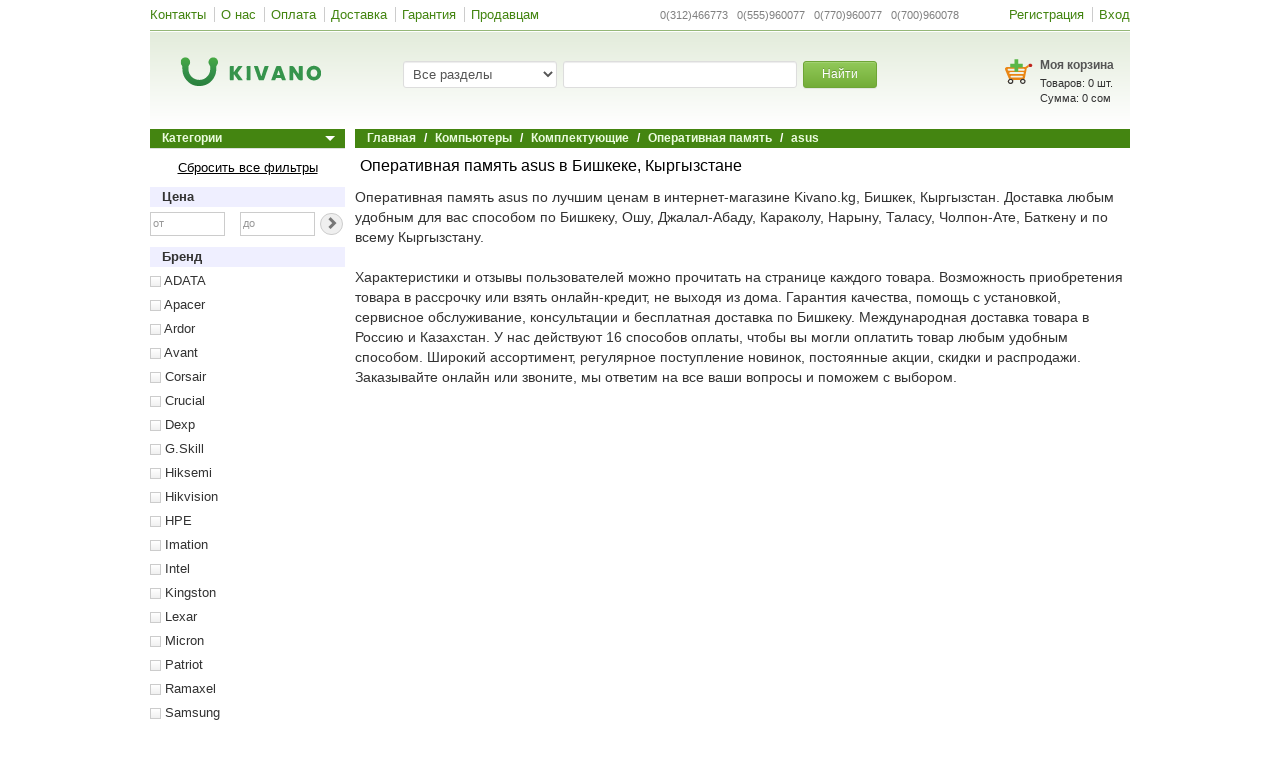

--- FILE ---
content_type: text/html; charset=UTF-8
request_url: https://www.kivano.kg/operativnaya-pamyat?brands=asus
body_size: 19644
content:
<!DOCTYPE html>
<html lang="ru-RU">
<head>
    <meta charset="UTF-8">
    <meta name="format-detection" content="telephone=no">
    <!--<meta name="viewport" content="width=device-width, initial-scale=1"> uncomment to make responsive -->
    <meta name="google-site-verification" content="Jzxg2NXOImfCx3bdf-Kur1BLj15OQu3YtNpk3p0pXDU" />
    <meta name="yandex-verification" content="f301956cd39d5fbb" />
    <link rel="shortcut icon" href="/images/favicon.ico?" type="image/x-icon" />
    <!--<script src="//fast.eager.io/7KXFlrVZoS.js"></script>-->
    <meta name="csrf-param" content="_csrf">
    <meta name="csrf-token" content="T0FZVXhjdjd5JShmPCU7fiUzKWIpJyB6LHBqMRYQMAIQDRASQBUsQA==">
    <title>Оперативная память asus - купить по низким ценам в Бишкеке, Оше, Джалал-Абаде, Караколе и по всему Кыргызстану | KIVANO.KG</title>
    <meta property="og:site_name" content="Kivano.KG - интернет-магазин в Кыргызстане">
    <meta property="og:url" content="https://www.kivano.kg/operativnaya-pamyat?brands=asus">
    <!-- Google Tag Manager -->
    <script>(function(w,d,s,l,i){w[l]=w[l]||[];w[l].push({'gtm.start':
                new Date().getTime(),event:'gtm.js'});var f=d.getElementsByTagName(s)[0],
            j=d.createElement(s),dl=l!='dataLayer'?'&l='+l:'';j.async=true;j.src=
            'https://www.googletagmanager.com/gtm.js?id='+i+dl;f.parentNode.insertBefore(j,f);
        })(window,document,'script','dataLayer','GTM-P56QKNR');</script>
    <!-- EndGoogleTagManager -->
    <meta property="og:title" content="Оперативная память asus - купить по низким ценам в Бишкеке, Оше, Джалал-Абаде, Караколе и по всему Кыргызстану | KIVANO.KG">
<meta property="og:description" content="Оперативная память asus - лучшие цены. Доставка по Бишкеку, Ошу, Джалал-Абаду, Караколу и другим городам Кыргызстана. Узнайте характеристики и отзывы, закажите товары в кредит на Kivano.KG - 16 способов оплаты, гарантия качества.">
<meta property="og:image" content="https://www.kivano.kg/images/og_logo2.png">
<meta property="og:type" content="website">
<meta name="description" content="Оперативная память asus - лучшие цены. Доставка по Бишкеку, Ошу, Джалал-Абаду, Караколу и другим городам Кыргызстана. Узнайте характеристики и отзывы, закажите товары в кредит на Kivano.KG - 16 способов оплаты, гарантия качества.">
<link href="https://www.kivano.kg/operativnaya-pamyat?brands=asus" rel="canonical">
<link href="/css/bootstrap.min.css?v=1541587148" rel="stylesheet">
<link href="/css/bootstrap-theme.min.css?v=1541587148" rel="stylesheet">
<link href="/css/site.min.css?v=1744190496" rel="stylesheet">
<link href="/css/jquery.arcticmodal-0.3.css?v=1555924689" rel="stylesheet">
    <!-- Global site tag (gtag.js) - Google Ads: 956506370 -->
    <script async src="https://www.googletagmanager.com/gtag/js?id=AW-956506370"></script>
    <script>
        window.dataLayer = window.dataLayer || [];
        function gtag(){dataLayer.push(arguments);}
        gtag('js', new Date());
        gtag('config', 'AW-956506370');
    </script>

</head>
<body>
<!-- Google Tag Manager (noscript) -->
<noscript><iframe src="https://www.googletagmanager.com/ns.html?id=GTM-P56QKNR" height="0" width="0" style="display:none;visibility:hidden"></iframe></noscript>
<!-- End Google Tag Manager (noscript) -->

<div class="wrap">
        <nav id="w1" class="navbar mybar"><div class="container"><div class="navbar-header"><button type="button" class="navbar-toggle" data-toggle="collapse" data-target="#w1-collapse"><span class="sr-only">Toggle navigation</span>
<span class="icon-bar"></span>
<span class="icon-bar"></span>
<span class="icon-bar"></span></button></div><div id="w1-collapse" class="collapse navbar-collapse"><ul id="w2" class="navbar-nav mybar-nav nav"><li><a href="/contact">Контакты</a></li>
<li><a href="/aboutus">О нас</a></li>
<li><a href="/payment">Оплата</a></li>
<li><a href="/delivery">Доставка</a></li>
<li><a href="/warranty">Гарантия</a></li>
<li><a href="/suppliers">Продавцам</a></li></ul><ul id="w3" class="navbar-nav mybar-nav navbar-right nav"><li><a href="/site/signup">Регистрация</a></li>
<li><a href="/site/login">Вход</a></li></ul><ul id="w4" class="navbar-nav navbar-right textbar nav"><li class="text-li">0(312)466773&nbsp;&nbsp; 0(555)960077&nbsp;&nbsp; 0(770)960077&nbsp;&nbsp; 0(700)960078</li></ul></div></div></nav>    <div class="header gradient">
        <div class="logo_wrap col-sm-3">
            <a class="logo_link" href="/"><div class='logo sprite'></div></a>        </div>
        <div class="col-sm-6">
            <div class="search_wrap">
    <form action="/product/index" method="get" accept-charset="utf-8">    <div class="form-group col-md-4">
        <select class="form-control js_search_category" name="catName">
<option value="">Все разделы</option>
<option value="elektronika">Электроника</option>
<option value="kompyutery">Компьютеры</option>
<option value="bytovaya-tekhnika">Бытовая техника</option>
<option value="krasota-i-zdorove">Красота и Здоровье</option>
<option value="odezhda-i-aksessuary">Одежда и Аксессуары</option>
<option value="detskie-tovary">Детские товары</option>
<option value="sport-i-otdykh">Спорт и Отдых</option>
<option value="avtotovary">Автотовары</option>
<option value="dom-sad-remont">Дом Сад Ремонт</option>
<option value="posuda">Посуда</option>
<option value="knigi">Книги</option>
</select>    </div>
    <div class="form-group col-md-6">
        <input type="text" class="form-control js_search_input" name="search" value="" autocomplete="off">    </div>
    <div class="form-group col-md-2">
        <button type="submit" class="btn btn-success btn-sm btn_search">Найти</button>    </div>
    <div class="suggestions js_suggestions col-md-12"></div>
    </form></div>
        </div>
        <div class="col-sm-3">
            <div class="basket_wrap">
    <div class="pull-right">
        <div class='basket_img sprite'><a href="/order/create" style="display:block; width:100%; height:100%;"></a></div>
        <div class="basket_text">
            <div class="basket_title"><a href="/order/create">Моя корзина</a></div>
            <div class="basket">
                <div class="basket_products">Товаров: <span id="basketsum">0</span> шт.</div>
                <div class="basket_sum">Сумма: <span id="allSumHeader">0</span> сом</div>
            </div>
        </div>
    </div>
</div>        </div>
    </div>
    <div class="container">
                                    <div class="pull-left" style="width:195px;margin-right: 10px;">
                                                            </div>
                <div class="pull-left" style="width:195px;margin-right: 10px;">
    <div class="rel js_hidden_category hidden_category" style="height: 20px; overflow: hidden; margin-bottom: 10px;">
        <div class="portlet-title arrowBottom cat-hidden-title">Категории</div>
        <div class="portlet-title">Товары</div>
<div class="leftmenu box js_leftmenu">
                <div class="leftmenu-item">

                <div class="leftmenu-title arrowRight"> <a href="/elektronika">Электроника</a></div>

                                    <div class='box leftmenu-content js_leftmenucontent'>
                        <table class="category-table">
                            <tr>
                                                                    <td>
                                                                                        <div class="secondli">
                                                    <a href="/mobilnye-telefony">Мобильные телефоны</a>                                                </div>
                                                                                            <div class="secondli">
                                                    <a href="/planshety-i-bukridery">Планшеты и Букридеры</a><ul class="thirdmenu">
                                                            <li>
                                                                <a href="/elektronnye-knigi">Электронные книги</a>                                                            </li>
                                                            
                                                            <li>
                                                                <a href="/planshety">Планшеты</a>                                                            </li>
                                                            
                                                            <li>
                                                                <a href="/graficheskie-planshety">Графические планшеты</a>                                                            </li>
                                                            </ul>                                                </div>
                                                                                            <div class="secondli">
                                                    <a href="/aksessuary-i-gadzhety">Аксессуары и Гаджеты</a><ul class="thirdmenu">
                                                            <li>
                                                                <a href="/batareyki-akkumulyatory-i-zaryadnye-ustroystva">Батарейки, аккумуляторы и зарядные устройства </a>                                                            </li>
                                                            
                                                            <li>
                                                                <a href="/besprovodnye-naushniki-i-bluetooth-garnitury">Беспроводные наушники и Bluetooth гарнитуры</a>                                                            </li>
                                                            
                                                            <li>
                                                                <a href="/virtualnaya-realnost">Виртуальная реальность</a>                                                            </li>
                                                            
                                                            <li>
                                                                <a href="/vneshnie-akkumulyatory-power-bank">Внешние аккумуляторы (Power bank)</a>                                                            </li>
                                                            
                                                            <li>
                                                                <a href="/karty-pamyati-fleshki">Карты памяти (флешки)</a>                                                            </li>
                                                            
                                                            <li>
                                                                <a href="/naushniki-dlya-telefona">Наушники для телефона</a>                                                            </li>
                                                            
                                                            <li>
                                                                <a href="/selfi-palki-monopody">Селфи-палки (моноподы)</a>                                                            </li>
                                                            </ul>                                                </div>
                                                                                            <div class="secondli">
                                                    <a href="/telefony-dlya-doma-i-ofisa">Телефоны для дома и офиса</a><ul class="thirdmenu">
                                                            <li>
                                                                <a href="/provodnye-telefony">Проводные телефоны</a>                                                            </li>
                                                            
                                                            <li>
                                                                <a href="/radiotelefony">Радиотелефоны</a>                                                            </li>
                                                            </ul>                                                </div>
                                                                                </td>
                                                                    <td>
                                                                                        <div class="secondli">
                                                    <a href="/tv-audio-video">ТВ, Аудио, Видео</a><ul class="thirdmenu">
                                                            <li>
                                                                <a href="/diktofony">Диктофоны</a>                                                            </li>
                                                            
                                                            <li>
                                                                <a href="/doski-interaktivnye">Доски интерактивные</a>                                                            </li>
                                                            
                                                            <li>
                                                                <a href="/kolonki-portativnye">Колонки портативные</a>                                                            </li>
                                                            
                                                            <li>
                                                                <a href="/kronshteyny-i-stoyki-dlya-televizorov">Кронштейны и стойки для телевизоров</a>                                                            </li>
                                                            
                                                            <li>
                                                                <a href="/media-pleery">Медиа плееры</a>                                                            </li>
                                                            
                                                            <li>
                                                                <a href="/radiobudilniki-i-priemniki">Радиобудильники и Приемники</a>                                                            </li>
                                                            
                                                            <li>
                                                                <a href="/resivery-tyunery-dvb-t2-tsifrovoe-tv">Ресиверы-тюнеры DVB-T2 (цифровое ТВ)</a>                                                            </li>
                                                            
                                                            <li>
                                                                <a href="/televizory">Телевизоры</a>                                                            </li>
                                                            
                                                            <li>
                                                                <a href="/ekrany-dlya-proektora">Экраны для проектора</a>                                                            </li>
                                                            
                                                            <li>
                                                                <a href="/proektory">Проекторы</a>                                                            </li>
                                                            
                                                            <li>
                                                                <a href="/igrovye-pristavki">Игровые приставки</a>                                                            </li>
                                                            
                                                            <li>
                                                                <a href="/dvd-i-blu-ray-pleery">DVD и Blu-ray плееры</a>                                                            </li>
                                                            
                                                            <li>
                                                                <a href="/igry-dlya-pristavok">Игры для приставок</a>                                                            </li>
                                                            
                                                            <li>
                                                                <a href="/domashnie-kinoteatry">Домашние кинотеатры</a>                                                            </li>
                                                            
                                                            <li>
                                                                <a href="/magnitoly-i-akusticheskie-sistemy">Магнитолы и Акустические системы</a>                                                            </li>
                                                            </ul>                                                </div>
                                                                                </td>
                                                                    <td>
                                                                                        <div class="secondli">
                                                    <a href="/umnyy-dom-i-bezopasnost">Умный дом и Безопасность</a><ul class="thirdmenu">
                                                            <li>
                                                                <a href="/videoregistratory-sistem-videonablyudeniya">Видеорегистраторы систем видеонаблюдения</a>                                                            </li>
                                                            
                                                            <li>
                                                                <a href="/kamery-videonablyudeniya">Камеры видеонаблюдения</a>                                                            </li>
                                                            
                                                            <li>
                                                                <a href="/okhranno-pozharnaya-signalizatsiya">Охранно-пожарная сигнализация</a>                                                            </li>
                                                            
                                                            <li>
                                                                <a href="/sistemy-kontrolya-dostupa">Системы контроля доступа</a>                                                            </li>
                                                            </ul>                                                </div>
                                                                                            <div class="secondli">
                                                    <a href="/foto-i-video">Фото и Видео</a><ul class="thirdmenu">
                                                            <li>
                                                                <a href="/videokamery-i-ekshn-kamery">Видеокамеры и Экшн камеры</a>                                                            </li>
                                                            
                                                            <li>
                                                                <a href="/vspyshki">Вспышки</a>                                                            </li>
                                                            
                                                            <li>
                                                                <a href="/drony-kvadrokoptery">Дроны (квадрокоптеры)</a>                                                            </li>
                                                            
                                                            <li>
                                                                <a href="/mikroskopy">Микроскопы</a>                                                            </li>
                                                            
                                                            <li>
                                                                <a href="/obektivy">Объективы</a>                                                            </li>
                                                            
                                                            <li>
                                                                <a href="/sumki-i-chekhly-dlya-fotoapparatov">Сумки и чехлы для фотоаппаратов</a>                                                            </li>
                                                            
                                                            <li>
                                                                <a href="/fotoapparaty">Фотоаппараты</a>                                                            </li>
                                                            </ul>                                                </div>
                                                                                            <div class="secondli">
                                                    <a href="/muzykalnye-instrumenty">Музыкальные инструменты</a><ul class="thirdmenu">
                                                            <li>
                                                                <a href="/gitary">Гитары</a>                                                            </li>
                                                            
                                                            <li>
                                                                <a href="/gubnye-garmoshki">Губные гармошки</a>                                                            </li>
                                                            
                                                            <li>
                                                                <a href="/mikrofony">Микрофоны</a>                                                            </li>
                                                            
                                                            <li>
                                                                <a href="/sintezatory">Синтезаторы</a>                                                            </li>
                                                            </ul>                                                </div>
                                                                                </td>
                                                                    <td>
                                                                            </td>
                                                            </tr>
                        </table>
                    </div>
                            </div>
                    <div class="leftmenu-item">

                <div class="leftmenu-title arrowRight"> <a href="/kompyutery">Компьютеры</a></div>

                                    <div class='box leftmenu-content js_leftmenucontent'>
                        <table class="category-table">
                            <tr>
                                                                    <td>
                                                                                        <div class="secondli">
                                                    <a href="/noutbuki-i-kompyutery">Ноутбуки и Компьютеры</a><ul class="thirdmenu">
                                                            <li>
                                                                <a href="/noutbuki">Ноутбуки</a>                                                            </li>
                                                            
                                                            <li>
                                                                <a href="/podstavki-dlya-noutbukov">Подставки для ноутбуков</a>                                                            </li>
                                                            
                                                            <li>
                                                                <a href="/servery">Серверы</a>                                                            </li>
                                                            
                                                            <li>
                                                                <a href="/sumki-dlya-noutbukov">Сумки для ноутбуков</a>                                                            </li>
                                                            
                                                            <li>
                                                                <a href="/monobloki">Моноблоки</a>                                                            </li>
                                                            
                                                            <li>
                                                                <a href="/kompyutery-gotovye-resheniya">Компьютеры (готовые решения)</a>                                                            </li>
                                                            </ul>                                                </div>
                                                                                            <div class="secondli">
                                                    <a href="/periferiya">Периферия </a><ul class="thirdmenu">
                                                            <li>
                                                                <a href="/usb-fleshki">USB флешки</a>                                                            </li>
                                                            
                                                            <li>
                                                                <a href="/veb-kamery">Веб камеры</a>                                                            </li>
                                                            
                                                            <li>
                                                                <a href="/vneshnie-zhestkie-diski">Внешние жесткие диски</a>                                                            </li>
                                                            
                                                            <li>
                                                                <a href="/klaviatury">Клавиатуры</a>                                                            </li>
                                                            
                                                            <li>
                                                                <a href="/kovriki-dlya-myshek">Коврики для мышек</a>                                                            </li>
                                                            
                                                            <li>
                                                                <a href="/kolonki-dlya-kompyutera">Колонки для компьютера</a>                                                            </li>
                                                            
                                                            <li>
                                                                <a href="/komplekty-mysh-klaviatura">Комплекты Мышь+Клавиатура</a>                                                            </li>
                                                            
                                                            <li>
                                                                <a href="/monitory">Мониторы</a>                                                            </li>
                                                            
                                                            <li>
                                                                <a href="/myshi-kompyuternye">Мыши компьютерные</a>                                                            </li>
                                                            
                                                            <li>
                                                                <a href="/naushniki-dlya-kompyutera">Наушники для компьютера</a>                                                            </li>
                                                            
                                                            <li>
                                                                <a href="/ruli-dzhoystiki-geympady">Рули, Джойстики, Геймпады</a>                                                            </li>
                                                            </ul>                                                </div>
                                                                                </td>
                                                                    <td>
                                                                                        <div class="secondli">
                                                    <a href="/zaschita-pitaniya">Защита питания</a><ul class="thirdmenu">
                                                            <li>
                                                                <a href="/invertory">Инверторы</a>                                                            </li>
                                                            
                                                            <li>
                                                                <a href="/setevye-udliniteli-troyniki-i-filtry">Сетевые удлинители, тройники и фильтры</a>                                                            </li>
                                                            
                                                            <li>
                                                                <a href="/stabilizatory">Стабилизаторы</a>                                                            </li>
                                                            
                                                            <li>
                                                                <a href="/ups-ibp">UPS ИБП</a>                                                            </li>
                                                            </ul>                                                </div>
                                                                                            <div class="secondli">
                                                    <a href="/orgtekhnika">Оргтехника</a><ul class="thirdmenu">
                                                            <li>
                                                                <a href="/kalkulyatory">Калькуляторы</a>                                                            </li>
                                                            
                                                            <li>
                                                                <a href="/kartridzhi-dlya-printerov">Картриджи для принтеров</a>                                                            </li>
                                                            
                                                            <li>
                                                                <a href="/toner-kraski-chernila">Тонер, Краски, Чернила</a>                                                            </li>
                                                            
                                                            <li>
                                                                <a href="/shredery">Шредеры</a>                                                            </li>
                                                            
                                                            <li>
                                                                <a href="/mfu-printer-kopir-skaner">МФУ (принтер+копир+сканер)</a>                                                            </li>
                                                            
                                                            <li>
                                                                <a href="/printery">Принтеры</a>                                                            </li>
                                                            
                                                            <li>
                                                                <a href="/kopirovalnye-apparaty">Копировальные аппараты</a>                                                            </li>
                                                            
                                                            <li>
                                                                <a href="/skanery">Сканеры</a>                                                            </li>
                                                            </ul>                                                </div>
                                                                                            <div class="secondli">
                                                    <a href="/setevoe-oborudovanie">Сетевое оборудование</a><ul class="thirdmenu">
                                                            <li>
                                                                <a href="/wifi-adaptery">WiFi адаптеры</a>                                                            </li>
                                                            
                                                            <li>
                                                                <a href="/wifi-routery">WiFi роутеры</a>                                                            </li>
                                                            
                                                            <li>
                                                                <a href="/wifi-tochki-dostupa">WiFi точки доступа</a>                                                            </li>
                                                            
                                                            <li>
                                                                <a href="/kommutatory">Коммутаторы</a>                                                            </li>
                                                            
                                                            <li>
                                                                <a href="/servernye-i-telekommunikatsionnye-shkafy">Серверные и телекоммуникационные шкафы</a>                                                            </li>
                                                            
                                                            <li>
                                                                <a href="/setevye-karty">Сетевые карты</a>                                                            </li>
                                                            </ul>                                                </div>
                                                                                </td>
                                                                    <td>
                                                                                        <div class="secondli">
                                                    <a href="/soft">Софт</a><ul class="thirdmenu">
                                                            <li>
                                                                <a href="/zaschita-i-antivirusy"> Защита и Антивирусы</a>                                                            </li>
                                                            
                                                            <li>
                                                                <a href="/operatsionnye-sistemy">Операционные системы</a>                                                            </li>
                                                            
                                                            <li>
                                                                <a href="/ofisnye-programmy">Офисные программы</a>                                                            </li>
                                                            </ul>                                                </div>
                                                                                            <div class="secondli">
                                                    <a href="/torgovoe-oborudovanie">Торговое оборудование</a><ul class="thirdmenu">
                                                            <li>
                                                                <a href="/printery-chekov">Принтеры чеков</a>                                                            </li>
                                                            
                                                            <li>
                                                                <a href="/skanery-shtrikh-kodov">Сканеры штрих кодов</a>                                                            </li>
                                                            
                                                            <li>
                                                                <a href="/schetchiki-banknot-i-detektory-valyut">Счетчики банкнот и Детекторы валют</a>                                                            </li>
                                                            
                                                            <li>
                                                                <a href="/terminaly-sbora-dannykh">Терминалы сбора данных</a>                                                            </li>
                                                            </ul>                                                </div>
                                                                                            <div class="secondli">
                                                    <a href="/komplektuyuschie">Комплектующие</a><ul class="thirdmenu">
                                                            <li>
                                                                <a href="/bloki-pitaniya">Блоки питания</a>                                                            </li>
                                                            
                                                            <li>
                                                                <a href="/diskovody-i-privody">Дисководы и приводы</a>                                                            </li>
                                                            
                                                            <li>
                                                                <a href="/zhestkie-diski-i-ssd">Жесткие диски и SSD</a>                                                            </li>
                                                            
                                                            <li>
                                                                <a href="/korpusa">Корпуса</a>                                                            </li>
                                                            
                                                            <li>
                                                                <a href="/materinskie-platy">Материнские платы</a>                                                            </li>
                                                            
                                                            <li>
                                                                <a href="/operativnaya-pamyat">Оперативная память</a>                                                            </li>
                                                            
                                                            <li>
                                                                <a href="/sistemy-okhlazhdeniya">Системы охлаждения</a>                                                            </li>
                                                            
                                                            <li>
                                                                <a href="/protsessory">Процессоры</a>                                                            </li>
                                                            
                                                            <li>
                                                                <a href="/videokarty">Видеокарты</a>                                                            </li>
                                                            </ul>                                                </div>
                                                                                </td>
                                                                    <td>
                                                                            </td>
                                                            </tr>
                        </table>
                    </div>
                            </div>
                    <div class="leftmenu-item">

                <div class="leftmenu-title arrowRight"> <a href="/bytovaya-tekhnika">Бытовая техника</a></div>

                                    <div class='box leftmenu-content js_leftmenucontent'>
                        <table class="category-table">
                            <tr>
                                                                    <td>
                                                                                        <div class="secondli">
                                                    <a href="/melkaya-bytovaya-tekhnika">Мелкая бытовая техника</a><ul class="thirdmenu">
                                                            <li>
                                                                <a href="/blinnitsy-i-vafelnitsy">Блинницы и вафельницы</a>                                                            </li>
                                                            
                                                            <li>
                                                                <a href="/dispensery-kulery-i-filtry-dlya-vody">Диспенсеры, кулеры и фильтры для воды</a>                                                            </li>
                                                            
                                                            <li>
                                                                <a href="/yogurtnitsy-i-morozhenitsy">Йогуртницы и мороженицы</a>                                                            </li>
                                                            
                                                            <li>
                                                                <a href="/sushilki-dlya-ovoschey-i-fruktov">Сушилки для овощей и фруктов</a>                                                            </li>
                                                            
                                                            <li>
                                                                <a href="/termopoty">Термопоты</a>                                                            </li>
                                                            
                                                            <li>
                                                                <a href="/kofevarki">Кофеварки</a>                                                            </li>
                                                            
                                                            <li>
                                                                <a href="/kofemolki">Кофемолки</a>                                                            </li>
                                                            
                                                            <li>
                                                                <a href="/blendery">Блендеры</a>                                                            </li>
                                                            
                                                            <li>
                                                                <a href="/kombayny">Комбайны</a>                                                            </li>
                                                            
                                                            <li>
                                                                <a href="/multivarki">Мультиварки</a>                                                            </li>
                                                            
                                                            <li>
                                                                <a href="/tostery-sendvichnitsy-elektrogrili">Тостеры, сэндвичницы, электрогрили</a>                                                            </li>
                                                            
                                                            <li>
                                                                <a href="/miksery">Миксеры</a>                                                            </li>
                                                            
                                                            <li>
                                                                <a href="/frityurnitsy">Фритюрницы</a>                                                            </li>
                                                            
                                                            <li>
                                                                <a href="/sokovyzhimalki">Соковыжималки</a>                                                            </li>
                                                            
                                                            <li>
                                                                <a href="/khlebopechki">Хлебопечки</a>                                                            </li>
                                                            
                                                            <li>
                                                                <a href="/myasorubki">Мясорубки</a>                                                            </li>
                                                            
                                                            <li>
                                                                <a href="/mikrovolnovye-pechi">Микроволновые печи</a>                                                            </li>
                                                            
                                                            <li>
                                                                <a href="/elektrochayniki">Электрочайники</a>                                                            </li>
                                                            
                                                            <li>
                                                                <a href="/kukhonnye-vesy">Кухонные весы</a>                                                            </li>
                                                            </ul>                                                </div>
                                                                                </td>
                                                                    <td>
                                                                                        <div class="secondli">
                                                    <a href="/krupnaya-bytovaya-tekhnika">Крупная бытовая техника</a><ul class="thirdmenu">
                                                            <li>
                                                                <a href="/varochnye-paneli">Варочные панели</a>                                                            </li>
                                                            
                                                            <li>
                                                                <a href="/vytyazhki">Вытяжки</a>                                                            </li>
                                                            
                                                            <li>
                                                                <a href="/dukhovki">Духовки</a>                                                            </li>
                                                            
                                                            <li>
                                                                <a href="/plity">Плиты</a>                                                            </li>
                                                            
                                                            <li>
                                                                <a href="/posudomoechnye-mashiny">Посудомоечные машины</a>                                                            </li>
                                                            
                                                            <li>
                                                                <a href="/kholodilniki">Холодильники</a>                                                            </li>
                                                            </ul>                                                </div>
                                                                                            <div class="secondli">
                                                    <a href="/klimaticheskaya-tekhnika">Климатическая техника</a><ul class="thirdmenu">
                                                            <li>
                                                                <a href="/gazovye-kotly">Газовые котлы</a>                                                            </li>
                                                            
                                                            <li>
                                                                <a href="/konditsionery">Кондиционеры</a>                                                            </li>
                                                            
                                                            <li>
                                                                <a href="/meteostantsii">Метеостанции</a>                                                            </li>
                                                            
                                                            <li>
                                                                <a href="/osushiteli-vozdukha">Осушители воздуха</a>                                                            </li>
                                                            
                                                            <li>
                                                                <a href="/ochistiteli-vozdukha">Очистители воздуха</a>                                                            </li>
                                                            
                                                            <li>
                                                                <a href="/teplye-poly-i-maty">Теплые полы и маты</a>                                                            </li>
                                                            
                                                            <li>
                                                                <a href="/uvlazhniteli-vozdukha">Увлажнители воздуха</a>                                                            </li>
                                                            
                                                            <li>
                                                                <a href="/ventilyatory">Вентиляторы</a>                                                            </li>
                                                            
                                                            <li>
                                                                <a href="/obogrevateli">Обогреватели</a>                                                            </li>
                                                            </ul>                                                </div>
                                                                                </td>
                                                                    <td>
                                                                                        <div class="secondli">
                                                    <a href="/tekhnika-dlya-doma">Техника для дома</a><ul class="thirdmenu">
                                                            <li>
                                                                <a href="/vodonagrevateli">Водонагреватели</a>                                                            </li>
                                                            
                                                            <li>
                                                                <a href="/otparivateli-dlya-odezhdy">Отпариватели для одежды</a>                                                            </li>
                                                            
                                                            <li>
                                                                <a href="/stiralnye-mashiny">Стиральные машины</a>                                                            </li>
                                                            
                                                            <li>
                                                                <a href="/sushilnye-mashiny">Сушильные машины</a>                                                            </li>
                                                            
                                                            <li>
                                                                <a href="/shveynye-mashiny-i-overloki">Швейные машины и Оверлоки</a>                                                            </li>
                                                            
                                                            <li>
                                                                <a href="/utyugi">Утюги</a>                                                            </li>
                                                            
                                                            <li>
                                                                <a href="/pylesosy">Пылесосы</a>                                                            </li>
                                                            
                                                            <li>
                                                                <a href="/napolnye-vesy">Напольные весы</a>                                                            </li>
                                                            </ul>                                                </div>
                                                                                </td>
                                                                    <td>
                                                                            </td>
                                                            </tr>
                        </table>
                    </div>
                            </div>
                    <div class="leftmenu-item">

                <div class="leftmenu-title arrowRight"> <a href="/krasota-i-zdorove">Красота и Здоровье</a></div>

                                    <div class='box leftmenu-content js_leftmenucontent'>
                        <table class="category-table">
                            <tr>
                                                                    <td>
                                                                                        <div class="secondli">
                                                    <a href="/tovary-dlya-krasoty">Товары для красоты</a><ul class="thirdmenu">
                                                            <li>
                                                                <a href="/kosmeticheskie-pribory">Косметические приборы</a>                                                            </li>
                                                            
                                                            <li>
                                                                <a href="/mashinki-dlya-strizhki-volos">Машинки для стрижки волос</a>                                                            </li>
                                                            
                                                            <li>
                                                                <a href="/pribory-dlya-zavivki-resnits">Приборы для завивки ресниц</a>                                                            </li>
                                                            
                                                            <li>
                                                                <a href="/utyuzhki-ployki-vypryamiteli">Утюжки, Плойки, Выпрямители</a>                                                            </li>
                                                            
                                                            <li>
                                                                <a href="/feny">Фены</a>                                                            </li>
                                                            
                                                            <li>
                                                                <a href="/kosmeticheskie-zerkala">Косметические зеркала</a>                                                            </li>
                                                            
                                                            <li>
                                                                <a href="/manikyurnye-i-pedikyurnye-nabory">Маникюрные и Педикюрные наборы</a>                                                            </li>
                                                            
                                                            <li>
                                                                <a href="/trimmery">Триммеры</a>                                                            </li>
                                                            
                                                            <li>
                                                                <a href="/elektrobritvy">Электробритвы</a>                                                            </li>
                                                            
                                                            <li>
                                                                <a href="/epilyatory">Эпиляторы</a>                                                            </li>
                                                            </ul>                                                </div>
                                                                                            <div class="secondli">
                                                    <a href="/parfyumeriya">Парфюмерия</a><ul class="thirdmenu">
                                                            <li>
                                                                <a href="/muzhskaya-parfyumeriya">Мужская парфюмерия</a>                                                            </li>
                                                            
                                                            <li>
                                                                <a href="/zhenskaya-parfyumeriya">Женская парфюмерия</a>                                                            </li>
                                                            
                                                            <li>
                                                                <a href="/uniseks-parfyumeriya">Унисекс парфюмерия</a>                                                            </li>
                                                            </ul>                                                </div>
                                                                                </td>
                                                                    <td>
                                                                                        <div class="secondli">
                                                    <a href="/meditsinskaya-tekhnika">Медицинская техника</a><ul class="thirdmenu">
                                                            <li>
                                                                <a href="/zubnye-schetki-i-irrigatory">Зубные щетки и ирригаторы</a>                                                            </li>
                                                            
                                                            <li>
                                                                <a href="/ingalyatory">Ингаляторы</a>                                                            </li>
                                                            
                                                            <li>
                                                                <a href="/infrakrasnye-lampy">Инфракрасные лампы</a>                                                            </li>
                                                            
                                                            <li>
                                                                <a href="/lampy-dnevnogo-sveta">Лампы дневного света</a>                                                            </li>
                                                            
                                                            <li>
                                                                <a href="/pulsografy">Пульсографы</a>                                                            </li>
                                                            
                                                            <li>
                                                                <a href="/pulsoksimetry">Пульсоксиметры</a>                                                            </li>
                                                            
                                                            <li>
                                                                <a href="/svetovye-budilniki">Световые будильники</a>                                                            </li>
                                                            
                                                            <li>
                                                                <a href="/slukhovye-apparaty">Слуховые аппараты</a>                                                            </li>
                                                            
                                                            <li>
                                                                <a href="/termometry">Термометры</a>                                                            </li>
                                                            
                                                            <li>
                                                                <a href="/tonometry">Тонометры</a>                                                            </li>
                                                            
                                                            <li>
                                                                <a href="/elektro-i-miostimulyatory">Электро и миостимуляторы</a>                                                            </li>
                                                            
                                                            <li>
                                                                <a href="/elektro-odeyala">Электро одеяла</a>                                                            </li>
                                                            
                                                            <li>
                                                                <a href="/elektro-prostyni">Электро простыни</a>                                                            </li>
                                                            
                                                            <li>
                                                                <a href="/massazhery">Массажеры</a>                                                            </li>
                                                            
                                                            <li>
                                                                <a href="/elektrogrelki">Электрогрелки</a>                                                            </li>
                                                            </ul>                                                </div>
                                                                                </td>
                                                                    <td>
                                                                            </td>
                                                                    <td>
                                                                            </td>
                                                            </tr>
                        </table>
                    </div>
                            </div>
                    <div class="leftmenu-item">

                <div class="leftmenu-title arrowRight"> <a href="/odezhda-i-aksessuary">Одежда и Аксессуары</a></div>

                                    <div class='box leftmenu-content js_leftmenucontent'>
                        <table class="category-table">
                            <tr>
                                                                    <td>
                                                                                        <div class="secondli">
                                                    <a href="/chasy">Часы</a><ul class="thirdmenu">
                                                            <li>
                                                                <a href="/smart-chasy-i-fitnes-braslety">Смарт часы и Фитнес браслеты</a>                                                            </li>
                                                            
                                                            <li>
                                                                <a href="/chasy-zhenskie">Часы женские</a>                                                            </li>
                                                            
                                                            <li>
                                                                <a href="/chasy-muzhskie">Часы мужские</a>                                                            </li>
                                                            
                                                            <li>
                                                                <a href="/chasy-detskie">Часы детские</a>                                                            </li>
                                                            
                                                            <li>
                                                                <a href="/chasy-uniseks">Часы унисекс</a>                                                            </li>
                                                            </ul>                                                </div>
                                                                                            <div class="secondli">
                                                    <a href="/aksessuary">Аксессуары</a><ul class="thirdmenu">
                                                            <li>
                                                                <a href="/breloki">Брелоки</a>                                                            </li>
                                                            
                                                            <li>
                                                                <a href="/ukrasheniya">Украшения</a>                                                            </li>
                                                            
                                                            <li>
                                                                <a href="/koshelki-portmone">Кошельки (портмоне)</a>                                                            </li>
                                                            
                                                            <li>
                                                                <a href="/klatchi-i-barsetki">Клатчи и Барсетки</a>                                                            </li>
                                                            </ul>                                                </div>
                                                                                            <div class="secondli">
                                                    <a href="/sumki">Сумки</a><ul class="thirdmenu">
                                                            <li>
                                                                <a href="/sumki-zhenskie">Сумки женские</a>                                                            </li>
                                                            
                                                            <li>
                                                                <a href="/sumki-muzhskie">Сумки мужские</a>                                                            </li>
                                                            
                                                            <li>
                                                                <a href="/sumki-uniseks">Сумки унисекс</a>                                                            </li>
                                                            </ul>                                                </div>
                                                                                            <div class="secondli">
                                                    <a href="/muzhskaya-odezhda">Мужская одежда</a><ul class="thirdmenu">
                                                            <li>
                                                                <a href="/tolstovki">Толстовки</a>                                                            </li>
                                                            
                                                            <li>
                                                                <a href="/futbolki">Футболки</a>                                                            </li>
                                                            </ul>                                                </div>
                                                                                </td>
                                                                    <td>
                                                                                        <div class="secondli">
                                                    <a href="/detskaya-odezhda">Детская одежда</a><ul class="thirdmenu">
                                                            <li>
                                                                <a href="/odezhda-dlya-devochek">Одежда для девочек</a>                                                            </li>
                                                            </ul>                                                </div>
                                                                                </td>
                                                                    <td>
                                                                            </td>
                                                                    <td>
                                                                            </td>
                                                            </tr>
                        </table>
                    </div>
                            </div>
                    <div class="leftmenu-item">

                <div class="leftmenu-title arrowRight"> <a href="/detskie-tovary">Детские товары</a></div>

                                    <div class='box leftmenu-content js_leftmenucontent'>
                        <table class="category-table">
                            <tr>
                                                                    <td>
                                                                                        <div class="secondli">
                                                    <a href="/detskiy-sport">Детский спорт</a><ul class="thirdmenu">
                                                            <li>
                                                                <a href="/detskiy-transport">Детский транспорт</a>                                                            </li>
                                                            
                                                            <li>
                                                                <a href="/igrovaya-ploschadka">Игровая площадка</a>                                                            </li>
                                                            </ul>                                                </div>
                                                                                            <div class="secondli">
                                                    <a href="/progulki-i-puteshestviya">Прогулки и путешествия</a><ul class="thirdmenu">
                                                            <li>
                                                                <a href="/avtokresla">Автокресла</a>                                                            </li>
                                                            
                                                            <li>
                                                                <a href="/kenguru-perenoski">Кенгуру переноски</a>                                                            </li>
                                                            </ul>                                                </div>
                                                                                            <div class="secondli">
                                                    <a href="/gigiena">Гигиена</a><ul class="thirdmenu">
                                                            <li>
                                                                <a href="/vannochki-dlya-novorozhdennykh">Ванночки для новорожденных</a>                                                            </li>
                                                            
                                                            <li>
                                                                <a href="/gigiena-malysha">Гигиена малыша</a>                                                            </li>
                                                            
                                                            <li>
                                                                <a href="/kosmetika">Косметика</a>                                                            </li>
                                                            
                                                            <li>
                                                                <a href="/podguzniki-gorshki">Подгузники, горшки</a>                                                            </li>
                                                            </ul>                                                </div>
                                                                                            <div class="secondli">
                                                    <a href="/kormlenie">Кормление</a><ul class="thirdmenu">
                                                            <li>
                                                                <a href="/butylochki-dlya-kormleniya">Бутылочки для кормления</a>                                                            </li>
                                                            
                                                            <li>
                                                                <a href="/podogrevateli">Подогреватели</a>                                                            </li>
                                                            
                                                            <li>
                                                                <a href="/posuda-dlya-detey">Посуда для детей</a>                                                            </li>
                                                            
                                                            <li>
                                                                <a href="/pustyshki-karabiny">Пустышки, карабины</a>                                                            </li>
                                                            
                                                            <li>
                                                                <a href="/soski-dlya-butylochek">Соски для бутылочек</a>                                                            </li>
                                                            
                                                            <li>
                                                                <a href="/sterilizatory">Стерилизаторы</a>                                                            </li>
                                                            
                                                            <li>
                                                                <a href="/termosy-aksessuary">Термосы, аксессуары</a>                                                            </li>
                                                            </ul>                                                </div>
                                                                                </td>
                                                                    <td>
                                                                                        <div class="secondli">
                                                    <a href="/igrushki">Игрушки</a><ul class="thirdmenu">
                                                            <li>
                                                                <a href="/govoryaschie-igrushki">Говорящие игрушки</a>                                                            </li>
                                                            
                                                            <li>
                                                                <a href="/golovolomki">Головоломки</a>                                                            </li>
                                                            
                                                            <li>
                                                                <a href="/igrovye-tsentry-kovriki">Игровые центры, коврики</a>                                                            </li>
                                                            
                                                            <li>
                                                                <a href="/igrushki-dlya-kupaniya">Игрушки для купания</a>                                                            </li>
                                                            
                                                            <li>
                                                                <a href="/igrushki-na-kolyasku">Игрушки на коляску</a>                                                            </li>
                                                            
                                                            <li>
                                                                <a href="/igrushki-na-prisoske">Игрушки на присоске</a>                                                            </li>
                                                            
                                                            <li>
                                                                <a href="/inertsionnye-mashinki">Инерционные машинки</a>                                                            </li>
                                                            
                                                            <li>
                                                                <a href="/mobili-na-krovatku">Мобили на кроватку</a>                                                            </li>
                                                            
                                                            <li>
                                                                <a href="/muzykalnye-igrushki">Музыкальные игрушки</a>                                                            </li>
                                                            
                                                            <li>
                                                                <a href="/pervye-igrushki">Первые игрушки</a>                                                            </li>
                                                            
                                                            <li>
                                                                <a href="/pogremushki-gryzuny">Погремушки, грызуны</a>                                                            </li>
                                                            
                                                            <li>
                                                                <a href="/radioupravlyaemye-igrushki">Радиоуправляемые игрушки</a>                                                            </li>
                                                            
                                                            <li>
                                                                <a href="/konstruktory">Конструкторы</a>                                                            </li>
                                                            </ul>                                                </div>
                                                                                            <div class="secondli">
                                                    <a href="/kolyaski">Коляски</a><ul class="thirdmenu">
                                                            <li>
                                                                <a href="/aksessuary-dlya-kolyaski">Аксессуары для коляски</a>                                                            </li>
                                                            
                                                            <li>
                                                                <a href="/kolyaski-2-v-1">Коляски 2-в-1</a>                                                            </li>
                                                            
                                                            <li>
                                                                <a href="/kolyaski-3-v-1">Коляски 3-в-1</a>                                                            </li>
                                                            
                                                            <li>
                                                                <a href="/progulochnye-kolyaski">Прогулочные коляски</a>                                                            </li>
                                                            </ul>                                                </div>
                                                                                </td>
                                                                    <td>
                                                                                        <div class="secondli">
                                                    <a href="/bezopasnost-i-zdorove">Безопасность и Здоровье</a><ul class="thirdmenu">
                                                            <li>
                                                                <a href="/bezopasnost">Безопасность</a>                                                            </li>
                                                            
                                                            <li>
                                                                <a href="/video-radio-nyani">Видео-радио няни</a>                                                            </li>
                                                            
                                                            <li>
                                                                <a href="/detskie-vesy">Детские весы</a>                                                            </li>
                                                            
                                                            <li>
                                                                <a href="/zubnye-schetki">Зубные щетки</a>                                                            </li>
                                                            </ul>                                                </div>
                                                                                            <div class="secondli">
                                                    <a href="/detskaya-komnata">Детская комната</a><ul class="thirdmenu">
                                                            <li>
                                                                <a href="/detskie-kresla">Детские кресла</a>                                                            </li>
                                                            
                                                            <li>
                                                                <a href="/kreslo-kachalki">Кресло-качалки</a>                                                            </li>
                                                            
                                                            <li>
                                                                <a href="/krovatki-i-manezhi">Кроватки и Манежи</a>                                                            </li>
                                                            
                                                            <li>
                                                                <a href="/nochniki">Ночники</a>                                                            </li>
                                                            
                                                            <li>
                                                                <a href="/podushki-detskie">Подушки детские</a>                                                            </li>
                                                            
                                                            <li>
                                                                <a href="/stulchiki-dlya-kormleniya">Стульчики для кормления</a>                                                            </li>
                                                            
                                                            <li>
                                                                <a href="/khodunki">Ходунки</a>                                                            </li>
                                                            </ul>                                                </div>
                                                                                            <div class="secondli">
                                                    <a href="/mamam">Мамам</a><ul class="thirdmenu">
                                                            <li>
                                                                <a href="/bele-dlya-mam">Белье для мам</a>                                                            </li>
                                                            
                                                            <li>
                                                                <a href="/gigiena-mamy">Гигиена мамы</a>                                                            </li>
                                                            </ul>                                                </div>
                                                                                </td>
                                                                    <td>
                                                                            </td>
                                                            </tr>
                        </table>
                    </div>
                            </div>
                    <div class="leftmenu-item">

                <div class="leftmenu-title arrowRight"> <a href="/sport-i-otdykh">Спорт и Отдых</a></div>

                                    <div class='box leftmenu-content js_leftmenucontent'>
                        <table class="category-table">
                            <tr>
                                                                    <td>
                                                                                        <div class="secondli">
                                                    <a href="/turizm">Туризм</a><ul class="thirdmenu">
                                                            <li>
                                                                <a href="/aksessuary-dlya-turizma">Аксессуары для туризма</a>                                                            </li>
                                                            
                                                            <li>
                                                                <a href="/binokli">Бинокли</a>                                                            </li>
                                                            
                                                            <li>
                                                                <a href="/bumerangi">Бумеранги</a>                                                            </li>
                                                            
                                                            <li>
                                                                <a href="/kemping">Кемпинг</a>                                                            </li>
                                                            
                                                            <li>
                                                                <a href="/kompasy">Компасы</a>                                                            </li>
                                                            
                                                            <li>
                                                                <a href="/kruzhki-i-termokruzhki">Кружки и Термокружки</a>                                                            </li>
                                                            
                                                            <li>
                                                                <a href="/megafony-gromkogovoritel">Мегафоны (громкоговоритель)</a>                                                            </li>
                                                            
                                                            <li>
                                                                <a href="/metalloiskateli">Металлоискатели</a>                                                            </li>
                                                            
                                                            <li>
                                                                <a href="/multituly">Мультитулы</a>                                                            </li>
                                                            
                                                            <li>
                                                                <a href="/nastolnye-igry">Настольные игры</a>                                                            </li>
                                                            
                                                            <li>
                                                                <a href="/nozhi">Ножи</a>                                                            </li>
                                                            
                                                            <li>
                                                                <a href="/palatki">Палатки</a>                                                            </li>
                                                            
                                                            <li>
                                                                <a href="/pily-lopaty">Пилы, лопаты</a>                                                            </li>
                                                            
                                                            <li>
                                                                <a href="/pledy">Пледы</a>                                                            </li>
                                                            
                                                            <li>
                                                                <a href="/podarochnye-nabory">Подарочные наборы</a>                                                            </li>
                                                            
                                                            <li>
                                                                <a href="/podarochnye-sertifikaty">Подарочные сертификаты</a>                                                            </li>
                                                            
                                                            <li>
                                                                <a href="/podushki-podgolovniki">Подушки-подголовники</a>                                                            </li>
                                                            
                                                            <li>
                                                                <a href="/polotentsa">Полотенца</a>                                                            </li>
                                                            
                                                            <li>
                                                                <a href="/posuda-turisticheskaya">Посуда туристическая</a>                                                            </li>
                                                            
                                                            <li>
                                                                <a href="/rogatki">Рогатки</a>                                                            </li>
                                                            
                                                            <li>
                                                                <a href="/rybalka">Рыбалка</a>                                                            </li>
                                                            
                                                            <li>
                                                                <a href="/ryukzaki">Рюкзаки</a>                                                            </li>
                                                            
                                                            <li>
                                                                <a href="/spalnye-meshki">Спальные мешки</a>                                                            </li>
                                                            
                                                            <li>
                                                                <a href="/sumki-kholodilniki">Сумки-холодильники</a>                                                            </li>
                                                            
                                                            <li>
                                                                <a href="/termosy">Термосы</a>                                                            </li>
                                                            
                                                            <li>
                                                                <a href="/flyagi">Фляги</a>                                                            </li>
                                                            
                                                            <li>
                                                                <a href="/fonari">Фонари</a>                                                            </li>
                                                            
                                                            <li>
                                                                <a href="/chemodany">Чемоданы</a>                                                            </li>
                                                            
                                                            <li>
                                                                <a href="/shlemy-i-kaski">Шлемы и Каски</a>                                                            </li>
                                                            </ul>                                                </div>
                                                                                </td>
                                                                    <td>
                                                                                        <div class="secondli">
                                                    <a href="/lyzhi-i-snoubord">Лыжи и Сноуборд</a><ul class="thirdmenu">
                                                            <li>
                                                                <a href="/sanki">Санки</a>                                                            </li>
                                                            
                                                            <li>
                                                                <a href="/shlemy-maski-zaschita">Шлемы, маски, защита</a>                                                            </li>
                                                            </ul>                                                </div>
                                                                                            <div class="secondli">
                                                    <a href="/trenazhery">Тренажеры</a><ul class="thirdmenu">
                                                            <li>
                                                                <a href="/begovye-dorozhki">Беговые дорожки</a>                                                            </li>
                                                            
                                                            <li>
                                                                <a href="/velotrenazhery">Велотренажеры</a>                                                            </li>
                                                            
                                                            <li>
                                                                <a href="/silovye-trenazhery">Силовые тренажеры</a>                                                            </li>
                                                            
                                                            <li>
                                                                <a href="/turniki">Турники</a>                                                            </li>
                                                            
                                                            <li>
                                                                <a href="/ellipticheskie-trenazhery">Эллиптические тренажеры</a>                                                            </li>
                                                            </ul>                                                </div>
                                                                                            <div class="secondli">
                                                    <a href="/velosipedy">Велосипеды</a><ul class="thirdmenu">
                                                            <li>
                                                                <a href="/velosipedy-vzroslye">Велосипеды взрослые</a>                                                            </li>
                                                            
                                                            <li>
                                                                <a href="/velosipedy-detskie">Велосипеды детские</a>                                                            </li>
                                                            
                                                            <li>
                                                                <a href="/velosipedy-podrostkovye">Велосипеды подростковые</a>                                                            </li>
                                                            
                                                            <li>
                                                                <a href="/giroskutery-i-samokaty">Гироскутеры и Самокаты</a>                                                            </li>
                                                            </ul>                                                </div>
                                                                                            <div class="secondli">
                                                    <a href="/sportivnoe-pitanie">Спортивное питание</a><ul class="thirdmenu">
                                                            <li>
                                                                <a href="/aminokisloty">Аминокислоты</a>                                                            </li>
                                                            
                                                            <li>
                                                                <a href="/vitaminy-i-mineraly">Витамины и минералы</a>                                                            </li>
                                                            
                                                            <li>
                                                                <a href="/geynery">Гейнеры</a>                                                            </li>
                                                            
                                                            <li>
                                                                <a href="/drugoe-sportivnoe-pitanie">Другое спортивное питание</a>                                                            </li>
                                                            
                                                            <li>
                                                                <a href="/zhiroszhigateli">Жиросжигатели</a>                                                            </li>
                                                            
                                                            <li>
                                                                <a href="/kreatin">Креатин</a>                                                            </li>
                                                            
                                                            <li>
                                                                <a href="/posttrenirovochnye-kompleksy">Посттренировочные комплексы</a>                                                            </li>
                                                            
                                                            <li>
                                                                <a href="/predtrenirovochnye-kompleksy">Предтренировочные комплексы</a>                                                            </li>
                                                            
                                                            <li>
                                                                <a href="/protein">Протеин</a>                                                            </li>
                                                            </ul>                                                </div>
                                                                                </td>
                                                                    <td>
                                                                                        <div class="secondli">
                                                    <a href="/sportivnyy-inventar">Спортивный инвентарь</a><ul class="thirdmenu">
                                                            <li>
                                                                <a href="/boks-i-edinoborstva">Бокс и единоборства</a>                                                            </li>
                                                            
                                                            <li>
                                                                <a href="/bolshoy-tennis">Большой теннис</a>                                                            </li>
                                                            
                                                            <li>
                                                                <a href="/yoga">Йога</a>                                                            </li>
                                                            
                                                            <li>
                                                                <a href="/plavanie">Плавание</a>                                                            </li>
                                                            
                                                            <li>
                                                                <a href="/silovye-trenirovki">Силовые тренировки</a>                                                            </li>
                                                            
                                                            <li>
                                                                <a href="/fitnes">Фитнес</a>                                                            </li>
                                                            
                                                            <li>
                                                                <a href="/futbol">Футбол</a>                                                            </li>
                                                            </ul>                                                </div>
                                                                                </td>
                                                                    <td>
                                                                            </td>
                                                            </tr>
                        </table>
                    </div>
                            </div>
                    <div class="leftmenu-item">

                <div class="leftmenu-title arrowRight"> <a href="/avtotovary">Автотовары</a></div>

                                    <div class='box leftmenu-content js_leftmenucontent'>
                        <table class="category-table">
                            <tr>
                                                                    <td>
                                                                                        <div class="secondli">
                                                    <a href="/avtomobilnaya-akustika">Автомобильная акустика</a><ul class="thirdmenu">
                                                            <li>
                                                                <a href="/dvd-proigryvateli-dlya-avto">DVD-проигрыватели для авто</a>                                                            </li>
                                                            
                                                            <li>
                                                                <a href="/avtomagnitoly">Автомагнитолы</a>                                                            </li>
                                                            
                                                            <li>
                                                                <a href="/avtomobilnye-kolonki">Автомобильные колонки</a>                                                            </li>
                                                            
                                                            <li>
                                                                <a href="/avtousiliteli">Автоусилители</a>                                                            </li>
                                                            
                                                            <li>
                                                                <a href="/sabvufery">Сабвуферы</a>                                                            </li>
                                                            
                                                            <li>
                                                                <a href="/fm-modulyatory-transmittery">ФМ модуляторы (трансмиттеры)</a>                                                            </li>
                                                            </ul>                                                </div>
                                                                                            <div class="secondli">
                                                    <a href="/avtoelektronika">Автоэлектроника</a><ul class="thirdmenu">
                                                            <li>
                                                                <a href="/alkotestery">Алкотестеры</a>                                                            </li>
                                                            
                                                            <li>
                                                                <a href="/videoregistratory">Видеорегистраторы</a>                                                            </li>
                                                            
                                                            <li>
                                                                <a href="/radar-detektory-antiradary">Радар-детекторы (антирадары)</a>                                                            </li>
                                                            
                                                            <li>
                                                                <a href="/gps-navigatory">GPS-навигаторы</a>                                                            </li>
                                                            
                                                            <li>
                                                                <a href="/avtosignalizatsii">Автосигнализации</a>                                                            </li>
                                                            </ul>                                                </div>
                                                                                            <div class="secondli">
                                                    <a href="/shiny">Шины</a><ul class="thirdmenu">
                                                            <li>
                                                                <a href="/shiny-vsesezonnye">Шины всесезонные</a>                                                            </li>
                                                            
                                                            <li>
                                                                <a href="/shiny-zimnie">Шины зимние</a>                                                            </li>
                                                            
                                                            <li>
                                                                <a href="/shiny-letnie">Шины летние</a>                                                            </li>
                                                            </ul>                                                </div>
                                                                                </td>
                                                                    <td>
                                                                                        <div class="secondli">
                                                    <a href="/avtozapchasti">Автозапчасти</a><ul class="thirdmenu">
                                                            <li>
                                                                <a href="/akkumulyatory">Аккумуляторы</a>                                                            </li>
                                                            </ul>                                                </div>
                                                                                            <div class="secondli">
                                                    <a href="/avtomobilnye-aksessuary"> Автомобильные аксессуары</a><ul class="thirdmenu">
                                                            <li>
                                                                <a href="/avtomobilnye-zaryadnye-ustroystva">Автомобильные зарядные устройства</a>                                                            </li>
                                                            
                                                            <li>
                                                                <a href="/bagazhniki-i-boksy-na-kryshu">Багажники и боксы на крышу</a>                                                            </li>
                                                            
                                                            <li>
                                                                <a href="/domkraty">Домкраты</a>                                                            </li>
                                                            </ul>                                                </div>
                                                                                </td>
                                                                    <td>
                                                                            </td>
                                                                    <td>
                                                                            </td>
                                                            </tr>
                        </table>
                    </div>
                            </div>
                    <div class="leftmenu-item">

                <div class="leftmenu-title arrowRight"> <a href="/dom-sad-remont">Дом Сад Ремонт</a></div>

                                    <div class='box leftmenu-content js_leftmenucontent'>
                        <table class="category-table">
                            <tr>
                                                                    <td>
                                                                                        <div class="secondli">
                                                    <a href="/santekhnika">Сантехника</a><ul class="thirdmenu">
                                                            <li>
                                                                <a href="/zerkala">Зеркала</a>                                                            </li>
                                                            
                                                            <li>
                                                                <a href="/moyki-kukhonnye">Мойки кухонные</a>                                                            </li>
                                                            
                                                            <li>
                                                                <a href="/polotentsesushiteli">Полотенцесушители</a>                                                            </li>
                                                            
                                                            <li>
                                                                <a href="/rakoviny-i-umyvalniki">Раковины и Умывальники</a>                                                            </li>
                                                            
                                                            <li>
                                                                <a href="/smesiteli-krany">Смесители (краны)</a>                                                            </li>
                                                            
                                                            <li>
                                                                <a href="/unitazy-i-bide">Унитазы и Биде</a>                                                            </li>
                                                            </ul>                                                </div>
                                                                                            <div class="secondli">
                                                    <a href="/khozyaystvennye-tovary">Хозяйственные товары</a><ul class="thirdmenu">
                                                            <li>
                                                                <a href="/gladilnye-doski">Гладильные доски</a>                                                            </li>
                                                            
                                                            <li>
                                                                <a href="/sushilki-dlya-belya">Сушилки для белья</a>                                                            </li>
                                                            
                                                            <li>
                                                                <a href="/tovary-dlya-uborki">Товары для уборки</a>                                                            </li>
                                                            </ul>                                                </div>
                                                                                            <div class="secondli">
                                                    <a href="/tekstil">Текстиль</a><ul class="thirdmenu">
                                                            <li>
                                                                <a href="/odeyala">Одеяла</a>                                                            </li>
                                                            
                                                            <li>
                                                                <a href="/pledy-pokryvala">Пледы, покрывала</a>                                                            </li>
                                                            
                                                            <li>
                                                                <a href="/podushki">Подушки</a>                                                            </li>
                                                            
                                                            <li>
                                                                <a href="/postelnoe-bele">Постельное белье</a>                                                            </li>
                                                            
                                                            <li>
                                                                <a href="/skaterti">Скатерти</a>                                                            </li>
                                                            
                                                            <li>
                                                                <a href="/shtory-i-tyul">Шторы и тюль</a>                                                            </li>
                                                            </ul>                                                </div>
                                                                                            <div class="secondli">
                                                    <a href="/mebel">Мебель</a><ul class="thirdmenu">
                                                            <li>
                                                                <a href="/bin-begi">Бин бэги</a>                                                            </li>
                                                            
                                                            <li>
                                                                <a href="/veshalki">Вешалки</a>                                                            </li>
                                                            
                                                            <li>
                                                                <a href="/divany">Диваны</a>                                                            </li>
                                                            
                                                            <li>
                                                                <a href="/krovati-i-osnovaniya">Кровати и Основания</a>                                                            </li>
                                                            
                                                            <li>
                                                                <a href="/matrasy">Матрасы</a>                                                            </li>
                                                            
                                                            <li>
                                                                <a href="/stoly">Столы</a>                                                            </li>
                                                            
                                                            <li>
                                                                <a href="/shkafy">Шкафы</a>                                                            </li>
                                                            
                                                            <li>
                                                                <a href="/kresla">Кресла</a>                                                            </li>
                                                            
                                                            <li>
                                                                <a href="/stulya">Стулья</a>                                                            </li>
                                                            
                                                            <li>
                                                                <a href="/seyfy">Сейфы</a>                                                            </li>
                                                            </ul>                                                </div>
                                                                                </td>
                                                                    <td>
                                                                                        <div class="secondli">
                                                    <a href="/dacha-i-sad">Дача и Сад</a><ul class="thirdmenu">
                                                            <li>
                                                                <a href="/aksessuary-dlya-barbekyu">Аксессуары для барбекю</a>                                                            </li>
                                                            
                                                            <li>
                                                                <a href="/basseyny-i-aksessuary">Бассейны и аксессуары</a>                                                            </li>
                                                            
                                                            <li>
                                                                <a href="/grili-i-mangaly">Грили и Мангалы</a>                                                            </li>
                                                            </ul>                                                </div>
                                                                                            <div class="secondli">
                                                    <a href="/osveschenie">Освещение</a><ul class="thirdmenu">
                                                            <li>
                                                                <a href="/svetilniki">Светильники</a>                                                            </li>
                                                            
                                                            <li>
                                                                <a href="/prozhektory-i-fonari">Прожекторы и фонари</a>                                                            </li>
                                                            
                                                            <li>
                                                                <a href="/ulichnoe-osveschenie">Уличное освещение</a>                                                            </li>
                                                            </ul>                                                </div>
                                                                                            <div class="secondli">
                                                    <a href="/sadovaya-tekhnika">Садовая техника</a><ul class="thirdmenu">
                                                            <li>
                                                                <a href="/vozdukhoduvki-i-sadovye-pylesosy">Воздуходувки и садовые пылесосы</a>                                                            </li>
                                                            
                                                            <li>
                                                                <a href="/gazonokosilki">Газонокосилки</a>                                                            </li>
                                                            
                                                            <li>
                                                                <a href="/zernodrobilki">Зернодробилки</a>                                                            </li>
                                                            
                                                            <li>
                                                                <a href="/kultivatory">Культиваторы</a>                                                            </li>
                                                            
                                                            <li>
                                                                <a href="/kustorezy">Кусторезы</a>                                                            </li>
                                                            
                                                            <li>
                                                                <a href="/minimoyki">Минимойки</a>                                                            </li>
                                                            
                                                            <li>
                                                                <a href="/nasosy">Насосы</a>                                                            </li>
                                                            
                                                            <li>
                                                                <a href="/poliv-i-oroshenie">Полив и Орошение</a>                                                            </li>
                                                            
                                                            <li>
                                                                <a href="/sadovyy-instrument">Садовый инструмент</a>                                                            </li>
                                                            
                                                            <li>
                                                                <a href="/snegouborschiki">Снегоуборщики</a>                                                            </li>
                                                            
                                                            <li>
                                                                <a href="/trimmery-dlya-gazona">Триммеры для газона</a>                                                            </li>
                                                            
                                                            <li>
                                                                <a href="/tsepnye-pily">Цепные пилы</a>                                                            </li>
                                                            </ul>                                                </div>
                                                                                            <div class="secondli">
                                                    <a href="/silovaya-tekhnika">Силовая техника</a><ul class="thirdmenu">
                                                            <li>
                                                                <a href="/generatory">Генераторы</a>                                                            </li>
                                                            
                                                            <li>
                                                                <a href="/svarochnoe-oborudovanie">Сварочное оборудование</a>                                                            </li>
                                                            </ul>                                                </div>
                                                                                </td>
                                                                    <td>
                                                                                        <div class="secondli">
                                                    <a href="/instrument">Инструмент</a><ul class="thirdmenu">
                                                            <li>
                                                                <a href="/betonomeshalki">Бетономешалки</a>                                                            </li>
                                                            
                                                            <li>
                                                                <a href="/dveri-okna-i-aksessuary">Двери, окна и аксессуары</a>                                                            </li>
                                                            
                                                            <li>
                                                                <a href="/izmeritelnaya-tekhnika">Измерительная техника</a>                                                            </li>
                                                            
                                                            <li>
                                                                <a href="/kompressory">Компрессоры</a>                                                            </li>
                                                            
                                                            <li>
                                                                <a href="/lestnitsy-i-stremyanki">Лестницы и стремянки</a>                                                            </li>
                                                            
                                                            <li>
                                                                <a href="/nabory-instrumentov">Наборы инструментов</a>                                                            </li>
                                                            
                                                            <li>
                                                                <a href="/payalniki">Паяльники</a>                                                            </li>
                                                            
                                                            <li>
                                                                <a href="/perforatory">Перфораторы</a>                                                            </li>
                                                            
                                                            <li>
                                                                <a href="/pistolety-dlya-remonta">Пистолеты для ремонта</a>                                                            </li>
                                                            
                                                            <li>
                                                                <a href="/ruchnoy-instrument">Ручной инструмент</a>                                                            </li>
                                                            
                                                            <li>
                                                                <a href="/sadovye-tachki-i-telezhki">Садовые тачки и тележки</a>                                                            </li>
                                                            
                                                            <li>
                                                                <a href="/stanki">Станки</a>                                                            </li>
                                                            
                                                            <li>
                                                                <a href="/stroitelnye-feny">Строительные фены</a>                                                            </li>
                                                            
                                                            <li>
                                                                <a href="/frezery">Фрезеры</a>                                                            </li>
                                                            
                                                            <li>
                                                                <a href="/shlifovalnye-mashinki">Шлифовальные машинки</a>                                                            </li>
                                                            
                                                            <li>
                                                                <a href="/shtroborezy">Штроборезы</a>                                                            </li>
                                                            
                                                            <li>
                                                                <a href="/shurupovyorty">Шуруповёрты</a>                                                            </li>
                                                            
                                                            <li>
                                                                <a href="/elektrodreli-dreli">Электродрели (дрели)</a>                                                            </li>
                                                            
                                                            <li>
                                                                <a href="/elektrolobziki-lobziki">Электролобзики (лобзики)</a>                                                            </li>
                                                            
                                                            <li>
                                                                <a href="/elektropily">Электропилы</a>                                                            </li>
                                                            
                                                            <li>
                                                                <a href="/elektrorubanki">Электрорубанки</a>                                                            </li>
                                                            </ul>                                                </div>
                                                                                            <div class="secondli">
                                                    <a href="/interer-i-dekor">Интерьер и Декор</a><ul class="thirdmenu">
                                                            <li>
                                                                <a href="/gorshki-podstavki-dlya-tsvetov">Горшки, подставки для цветов</a>                                                            </li>
                                                            
                                                            <li>
                                                                <a href="/chasy-interernye">Часы интерьерные</a>                                                            </li>
                                                            </ul>                                                </div>
                                                                                </td>
                                                                    <td>
                                                                            </td>
                                                            </tr>
                        </table>
                    </div>
                            </div>
                    <div class="leftmenu-item">

                <div class="leftmenu-title arrowRight"> <a href="/posuda">Посуда</a></div>

                                    <div class='box leftmenu-content js_leftmenucontent'>
                        <table class="category-table">
                            <tr>
                                                                    <td>
                                                                                        <div class="secondli">
                                                    <a href="/prigotovlenie-pischi">Приготовление пищи</a><ul class="thirdmenu">
                                                            <li>
                                                                <a href="/aksessuary-dlya-gotovki">Аксессуары для готовки</a>                                                            </li>
                                                            
                                                            <li>
                                                                <a href="/vypechka-i-zapekanie">Выпечка и запекание</a>                                                            </li>
                                                            
                                                            <li>
                                                                <a href="/durshlagi-i-sita">Дуршлаги и сита</a>                                                            </li>
                                                            
                                                            <li>
                                                                <a href="/kastryuli">Кастрюли</a>                                                            </li>
                                                            
                                                            <li>
                                                                <a href="/kovshi">Ковши</a>                                                            </li>
                                                            
                                                            <li>
                                                                <a href="/kryshki-dlya-posudy">Крышки для посуды</a>                                                            </li>
                                                            
                                                            <li>
                                                                <a href="/nabory-posudy">Наборы посуды</a>                                                            </li>
                                                            
                                                            <li>
                                                                <a href="/nozhi-nozhnitsy-tochilki">Ножи, ножницы, точилки</a>                                                            </li>
                                                            
                                                            <li>
                                                                <a href="/razdelochnye-doski">Разделочные доски</a>                                                            </li>
                                                            
                                                            <li>
                                                                <a href="/skovorody-i-soteyniki">Сковороды и Сотейники</a>                                                            </li>
                                                            
                                                            <li>
                                                                <a href="/terki-i-izmelchiteli">Терки и Измельчители</a>                                                            </li>
                                                            
                                                            <li>
                                                                <a href="/fondyu-posuda">Фондю посуда</a>                                                            </li>
                                                            </ul>                                                </div>
                                                                                            <div class="secondli">
                                                    <a href="/khranenie-produktov">Хранение продуктов</a><ul class="thirdmenu">
                                                            <li>
                                                                <a href="/konteynery-i-lanch-boksy">Контейнеры и ланч-боксы</a>                                                            </li>
                                                            
                                                            <li>
                                                                <a href="/solonki-perechnitsy-i-emkosti-dlya-spetsiy">Солонки, перечницы и емкости для специй</a>                                                            </li>
                                                            
                                                            <li>
                                                                <a href="/khlebnitsy">Хлебницы</a>                                                            </li>
                                                            </ul>                                                </div>
                                                                                </td>
                                                                    <td>
                                                                                        <div class="secondli">
                                                    <a href="/prigotovlenie-chaya-kofe-napitkov">Приготовление чая, кофе, напитков</a><ul class="thirdmenu">
                                                            <li>
                                                                <a href="/distillyatory">Дистилляторы</a>                                                            </li>
                                                            
                                                            <li>
                                                                <a href="/zavarochnye-chayniki">Заварочные чайники</a>                                                            </li>
                                                            
                                                            <li>
                                                                <a href="/turki-i-kofeyniki">Турки и Кофейники</a>                                                            </li>
                                                            
                                                            <li>
                                                                <a href="/french-press">Френч-пресс</a>                                                            </li>
                                                            
                                                            <li>
                                                                <a href="/chayniki-dlya-kipyacheniya-vody">Чайники для кипячения воды</a>                                                            </li>
                                                            </ul>                                                </div>
                                                                                            <div class="secondli">
                                                    <a href="/servirovka-stola">Сервировка стола</a><ul class="thirdmenu">
                                                            <li>
                                                                <a href="/blyuda-i-salatniki">Блюда и Салатники</a>                                                            </li>
                                                            
                                                            <li>
                                                                <a href="/bokaly-i-stakany">Бокалы и Стаканы</a>                                                            </li>
                                                            
                                                            <li>
                                                                <a href="/kruzhki-blyudtsa-i-pary">Кружки, блюдца и пары</a>                                                            </li>
                                                            
                                                            <li>
                                                                <a href="/kuvshiny-i-grafiny">Кувшины и Графины</a>                                                            </li>
                                                            
                                                            <li>
                                                                <a href="/podnosy">Подносы</a>                                                            </li>
                                                            
                                                            <li>
                                                                <a href="/predmety-servirovki">Предметы сервировки</a>                                                            </li>
                                                            
                                                            <li>
                                                                <a href="/ryumki-i-stopki">Рюмки и Стопки</a>                                                            </li>
                                                            
                                                            <li>
                                                                <a href="/servizy">Сервизы</a>                                                            </li>
                                                            
                                                            <li>
                                                                <a href="/stolovye-pribory">Столовые приборы</a>                                                            </li>
                                                            
                                                            <li>
                                                                <a href="/tarelki">Тарелки</a>                                                            </li>
                                                            </ul>                                                </div>
                                                                                </td>
                                                                    <td>
                                                                            </td>
                                                                    <td>
                                                                            </td>
                                                            </tr>
                        </table>
                    </div>
                            </div>
                    <div class="leftmenu-item">

                <div class="leftmenu-title "> <a href="/knigi">Книги</a></div>

                            </div>
        </div>    </div>

            <div style="text-align: center;padding-bottom: 10px;" class="filter-clear">
            <a href="/operativnaya-pamyat" style="" id="js-filters-clear">
                Сбросить все фильтры
            </a>
        </div>
        <div class="filter_title">Цена</div>
    <form action="/product/query-redirect" method="get"><input type="hidden" name="par" value="a:3:{s:6:&quot;brands&quot;;s:4:&quot;asus&quot;;s:8:&quot;category&quot;;s:3:&quot;439&quot;;s:7:&quot;catName&quot;;s:19:&quot;operativnaya-pamyat&quot;;}"><span class='ilabel_wrap' style='margin-right:15px;'><span class='ilabel'>от</span><input type="text" id="js-price-min" class="filter_input" name="price[min]" value="" data-range="min"></span><span class='ilabel_wrap'><span class='ilabel'>до</span><input type="text" id="js-price-max" class="filter_input" name="price[max]" value="" data-range="max"></span><button type="submit" class="filter_button"><span class='glyphicon glyphicon-chevron-right'></span></button></form>    <div style='margin-bottom:10px;height:1px;'></div>
    <div class='filter_title'>Бренд</div><div style='margin-bottom:10px;' class='js_brand_wrap'><div class='branddiv '><a class="js-brand-item" href="operativnaya-pamyat?brands=asus-adata" data-url="adata"><img src="/images/checkbox_unselected.png" alt=""> ADATA</a></div><div class='branddiv '><a class="js-brand-item" href="operativnaya-pamyat?brands=asus-apacer" data-url="apacer"><img src="/images/checkbox_unselected.png" alt=""> Apacer</a></div><div class='branddiv '><a class="js-brand-item" href="operativnaya-pamyat?brands=asus-ardor" data-url="ardor"><img src="/images/checkbox_unselected.png" alt=""> Ardor</a></div><div class='branddiv '><a class="js-brand-item" href="operativnaya-pamyat?brands=asus-avant" data-url="avant"><img src="/images/checkbox_unselected.png" alt=""> Avant</a></div><div class='branddiv '><a class="js-brand-item" href="operativnaya-pamyat?brands=asus-corsair" data-url="corsair"><img src="/images/checkbox_unselected.png" alt=""> Corsair</a></div><div class='branddiv  js_hidden_row'><a class="js-brand-item" href="operativnaya-pamyat?brands=asus-crucial" data-url="crucial"><img src="/images/checkbox_unselected.png" alt=""> Crucial</a></div><div class='branddiv  js_hidden_row'><a class="js-brand-item" href="operativnaya-pamyat?brands=asus-dexp" data-url="dexp"><img src="/images/checkbox_unselected.png" alt=""> Dexp</a></div><div class='branddiv  js_hidden_row'><a class="js-brand-item" href="operativnaya-pamyat?brands=asus-g.skill" data-url="g.skill"><img src="/images/checkbox_unselected.png" alt=""> G.Skill</a></div><div class='branddiv  js_hidden_row'><a class="js-brand-item" href="operativnaya-pamyat?brands=asus-hiksemi" data-url="hiksemi"><img src="/images/checkbox_unselected.png" alt=""> Hiksemi</a></div><div class='branddiv  js_hidden_row'><a class="js-brand-item" href="operativnaya-pamyat?brands=asus-hikvision" data-url="hikvision"><img src="/images/checkbox_unselected.png" alt=""> Hikvision</a></div><div class='branddiv  js_hidden_row'><a class="js-brand-item" href="operativnaya-pamyat?brands=asus-hpe" data-url="hpe"><img src="/images/checkbox_unselected.png" alt=""> HPE</a></div><div class='branddiv  js_hidden_row'><a class="js-brand-item" href="operativnaya-pamyat?brands=asus-imation" data-url="imation"><img src="/images/checkbox_unselected.png" alt=""> Imation</a></div><div class='branddiv  js_hidden_row'><a class="js-brand-item" href="operativnaya-pamyat?brands=asus-intel" data-url="intel"><img src="/images/checkbox_unselected.png" alt=""> Intel</a></div><div class='branddiv  js_hidden_row'><a class="js-brand-item" href="operativnaya-pamyat?brands=asus-kingston" data-url="kingston"><img src="/images/checkbox_unselected.png" alt=""> Kingston</a></div><div class='branddiv  js_hidden_row'><a class="js-brand-item" href="operativnaya-pamyat?brands=asus-lexar" data-url="lexar"><img src="/images/checkbox_unselected.png" alt=""> Lexar</a></div><div class='branddiv  js_hidden_row'><a class="js-brand-item" href="operativnaya-pamyat?brands=asus-micron" data-url="micron"><img src="/images/checkbox_unselected.png" alt=""> Micron</a></div><div class='branddiv  js_hidden_row'><a class="js-brand-item" href="operativnaya-pamyat?brands=asus-patriot" data-url="patriot"><img src="/images/checkbox_unselected.png" alt=""> Patriot</a></div><div class='branddiv  js_hidden_row'><a class="js-brand-item" href="operativnaya-pamyat?brands=asus-ramaxel" data-url="ramaxel"><img src="/images/checkbox_unselected.png" alt=""> Ramaxel</a></div><div class='branddiv  js_hidden_row'><a class="js-brand-item" href="operativnaya-pamyat?brands=asus-samsung" data-url="samsung"><img src="/images/checkbox_unselected.png" alt=""> Samsung</a></div><div class='branddiv  js_hidden_row'><a class="js-brand-item" href="operativnaya-pamyat?brands=asus-sk hynix" data-url="sk hynix"><img src="/images/checkbox_unselected.png" alt=""> SK Hynix</a></div><div class='branddiv  js_hidden_row'><a class="js-brand-item" href="operativnaya-pamyat?brands=asus-teamgroup" data-url="teamgroup"><img src="/images/checkbox_unselected.png" alt=""> Teamgroup</a></div><div class='branddiv  js_hidden_row'><a class="js-brand-item" href="operativnaya-pamyat?brands=asus-twinmos" data-url="twinmos"><img src="/images/checkbox_unselected.png" alt=""> TwinMos</a></div><div class='branddiv  js_hidden_row'><a class="js-brand-item" href="operativnaya-pamyat?brands=asus-zeppelin" data-url="zeppelin"><img src="/images/checkbox_unselected.png" alt=""> Zeppelin</a></div><div class='js_show_all toggler hiddeniraak'>Посмотреть все</div><div class='js_hide_part toggler '>Свернуть</div></div><div style='margin-bottom:10px;height:1px;'></div><div><div class='filter_title'>Тип памяти</div><div class='branddiv '><a class=" js-filter-item" href="?brands=asus&amp;filter=999" data-url="999"><img src="/images/checkbox_unselected.png" alt=""> DDR2</a></div><div class='branddiv '><a class=" js-filter-item" href="?brands=asus&amp;filter=962" data-url="962"><img src="/images/checkbox_unselected.png" alt=""> DDR3</a></div><div class='branddiv '><a class=" js-filter-item" href="?brands=asus&amp;filter=1005" data-url="1005"><img src="/images/checkbox_unselected.png" alt=""> DDR3L</a></div><div class='branddiv '><a class=" js-filter-item" href="?brands=asus&amp;filter=951" data-url="951"><img src="/images/checkbox_unselected.png" alt=""> DDR4</a></div><div class='branddiv '><a class=" js-filter-item" href="?brands=asus&amp;filter=1881" data-url="1881"><img src="/images/checkbox_unselected.png" alt=""> DDR5</a></div><div style='margin-bottom:15px;height:1px;'></div></div><div><div class='filter_title'>Форм-фактор</div><div class='branddiv '><a class=" js-filter-item" href="?brands=asus&amp;filter=952" data-url="952"><img src="/images/checkbox_unselected.png" alt=""> DIMM</a></div><div class='branddiv '><a class=" js-filter-item" href="?brands=asus&amp;filter=963" data-url="963"><img src="/images/checkbox_unselected.png" alt=""> SODIMM</a></div><div style='margin-bottom:15px;height:1px;'></div></div><div><div class='filter_title'>Количество модулей в комплекте (Шт)</div><div class='branddiv '><a class=" js-filter-item" href="?brands=asus&amp;filter=953" data-url="953"><img src="/images/checkbox_unselected.png" alt=""> 1</a></div><div class='branddiv '><a class=" js-filter-item" href="?brands=asus&amp;filter=957" data-url="957"><img src="/images/checkbox_unselected.png" alt=""> 2</a></div><div class='branddiv '><a class=" js-filter-item" href="?brands=asus&amp;filter=969" data-url="969"><img src="/images/checkbox_unselected.png" alt=""> 4</a></div><div style='margin-bottom:15px;height:1px;'></div></div><div><div class='filter_title'>Объем одного модуля (Гб)</div><div class='branddiv '><a class=" js-filter-item" href="?brands=asus&amp;filter=1001" data-url="1001"><img src="/images/checkbox_unselected.png" alt=""> 1</a></div><div class='branddiv '><a class=" js-filter-item" href="?brands=asus&amp;filter=965" data-url="965"><img src="/images/checkbox_unselected.png" alt=""> 2</a></div><div class='branddiv '><a class=" js-filter-item" href="?brands=asus&amp;filter=959" data-url="959"><img src="/images/checkbox_unselected.png" alt=""> 4</a></div><div class='branddiv '><a class=" js-filter-item" href="?brands=asus&amp;filter=958" data-url="958"><img src="/images/checkbox_unselected.png" alt=""> 8</a></div><div class='branddiv '><a class=" js-filter-item" href="?brands=asus&amp;filter=2436" data-url="2436"><img src="/images/checkbox_unselected.png" alt=""> 12</a></div><div class='branddiv  js_hidden_row hiddeniraak'><a class=" js-filter-item" href="?brands=asus&amp;filter=967" data-url="967"><img src="/images/checkbox_unselected.png" alt=""> 16</a></div><div class='branddiv  js_hidden_row hiddeniraak'><a class=" js-filter-item" href="?brands=asus&amp;filter=2385" data-url="2385"><img src="/images/checkbox_unselected.png" alt=""> 24</a></div><div class='branddiv  js_hidden_row hiddeniraak'><a class=" js-filter-item" href="?brands=asus&amp;filter=1031" data-url="1031"><img src="/images/checkbox_unselected.png" alt=""> 32</a></div><div class='branddiv  js_hidden_row hiddeniraak'><a class=" js-filter-item" href="?brands=asus&amp;filter=2627" data-url="2627"><img src="/images/checkbox_unselected.png" alt=""> 48</a></div><div class='js_show_all toggler '>Посмотреть все</div><div class='js_hide_part toggler hiddeniraak'>Свернуть</div><div style='margin-bottom:15px;height:1px;'></div></div><div><div class='filter_title'>Тактовая частота (МГц)</div><div class='branddiv '><a class=" js-filter-item" href="?brands=asus&amp;filter=1000" data-url="1000"><img src="/images/checkbox_unselected.png" alt=""> 800</a></div><div class='branddiv '><a class=" js-filter-item" href="?brands=asus&amp;filter=966" data-url="966"><img src="/images/checkbox_unselected.png" alt=""> 1333</a></div><div class='branddiv '><a class=" js-filter-item" href="?brands=asus&amp;filter=964" data-url="964"><img src="/images/checkbox_unselected.png" alt=""> 1600</a></div><div class='branddiv '><a class=" js-filter-item" href="?brands=asus&amp;filter=998" data-url="998"><img src="/images/checkbox_unselected.png" alt=""> 1866</a></div><div class='branddiv '><a class=" js-filter-item" href="?brands=asus&amp;filter=961" data-url="961"><img src="/images/checkbox_unselected.png" alt=""> 2133</a></div><div class='branddiv  js_hidden_row hiddeniraak'><a class=" js-filter-item" href="?brands=asus&amp;filter=955" data-url="955"><img src="/images/checkbox_unselected.png" alt=""> 2400</a></div><div class='branddiv  js_hidden_row hiddeniraak'><a class=" js-filter-item" href="?brands=asus&amp;filter=968" data-url="968"><img src="/images/checkbox_unselected.png" alt=""> 2666</a></div><div class='branddiv  js_hidden_row hiddeniraak'><a class=" js-filter-item" href="?brands=asus&amp;filter=1079" data-url="1079"><img src="/images/checkbox_unselected.png" alt=""> 2933</a></div><div class='branddiv  js_hidden_row hiddeniraak'><a class=" js-filter-item" href="?brands=asus&amp;filter=960" data-url="960"><img src="/images/checkbox_unselected.png" alt=""> 3000</a></div><div class='branddiv  js_hidden_row hiddeniraak'><a class=" js-filter-item" href="?brands=asus&amp;filter=970" data-url="970"><img src="/images/checkbox_unselected.png" alt=""> 3200</a></div><div class='branddiv  js_hidden_row hiddeniraak'><a class=" js-filter-item" href="?brands=asus&amp;filter=1266" data-url="1266"><img src="/images/checkbox_unselected.png" alt=""> 3600</a></div><div class='branddiv  js_hidden_row hiddeniraak'><a class=" js-filter-item" href="?brands=asus&amp;filter=1843" data-url="1843"><img src="/images/checkbox_unselected.png" alt=""> 4000</a></div><div class='branddiv  js_hidden_row hiddeniraak'><a class=" js-filter-item" href="?brands=asus&amp;filter=1882" data-url="1882"><img src="/images/checkbox_unselected.png" alt=""> 4800</a></div><div class='branddiv  js_hidden_row hiddeniraak'><a class=" js-filter-item" href="?brands=asus&amp;filter=1883" data-url="1883"><img src="/images/checkbox_unselected.png" alt=""> 5200</a></div><div class='branddiv  js_hidden_row hiddeniraak'><a class=" js-filter-item" href="?brands=asus&amp;filter=2064" data-url="2064"><img src="/images/checkbox_unselected.png" alt=""> 5600</a></div><div class='branddiv  js_hidden_row hiddeniraak'><a class=" js-filter-item" href="?brands=asus&amp;filter=2220" data-url="2220"><img src="/images/checkbox_unselected.png" alt=""> 6000</a></div><div class='branddiv  js_hidden_row hiddeniraak'><a class=" js-filter-item" href="?brands=asus&amp;filter=2237" data-url="2237"><img src="/images/checkbox_unselected.png" alt=""> 6400</a></div><div class='branddiv  js_hidden_row hiddeniraak'><a class=" js-filter-item" href="?brands=asus&amp;filter=2340" data-url="2340"><img src="/images/checkbox_unselected.png" alt=""> 6600</a></div><div class='branddiv  js_hidden_row hiddeniraak'><a class=" js-filter-item" href="?brands=asus&amp;filter=2221" data-url="2221"><img src="/images/checkbox_unselected.png" alt=""> 6800</a></div><div class='branddiv  js_hidden_row hiddeniraak'><a class=" js-filter-item" href="?brands=asus&amp;filter=2264" data-url="2264"><img src="/images/checkbox_unselected.png" alt=""> 7200</a></div><div class='branddiv  js_hidden_row hiddeniraak'><a class=" js-filter-item" href="?brands=asus&amp;filter=2511" data-url="2511"><img src="/images/checkbox_unselected.png" alt=""> 7600</a></div><div class='branddiv  js_hidden_row hiddeniraak'><a class=" js-filter-item" href="?brands=asus&amp;filter=2574" data-url="2574"><img src="/images/checkbox_unselected.png" alt=""> 8000</a></div><div class='js_show_all toggler '>Посмотреть все</div><div class='js_hide_part toggler hiddeniraak'>Свернуть</div><div style='margin-bottom:15px;height:1px;'></div></div>
    
</div>
<div class="product-index product-index oh" itemscope itemtype="http://schema.org/Product">
    <div class='portlet-title'>
        <ul class="breadcrumb2" itemscope itemtype="http://schema.org/BreadcrumbList"><li itemprop="itemListElement" itemscope itemtype="http://schema.org/ListItem"><a href="/" itemprop="item"><span itemprop="name">Главная</span></a><meta itemprop="position" content="1"></li>
<li itemprop="itemListElement" itemscope itemtype="http://schema.org/ListItem"><a href="/kompyutery" itemprop="item"><span itemprop="name">Компьютеры</span></a><meta itemprop="position" content="2"></li>
<li itemprop="itemListElement" itemscope itemtype="http://schema.org/ListItem"><a href="/komplektuyuschie" itemprop="item"><span itemprop="name">Комплектующие</span></a><meta itemprop="position" content="3"></li>
<li itemprop="itemListElement" itemscope itemtype="http://schema.org/ListItem"><a href="/operativnaya-pamyat" itemprop="item"><span itemprop="name">Оперативная память</span></a><meta itemprop="position" content="4"></li>
<li itemprop="itemListElement" itemscope itemtype="http://schema.org/ListItem"><a href="/operativnaya-pamyat?brands=asus" itemprop="item"><span itemprop="name">asus</span></a><meta itemprop="position" content="5"></li>
</ul>    </div>
    <h1 class="page-title" itemprop="Name">Оперативная память asus в Бишкеке, Кыргызстане</h1>

            <div itemtype="http://schema.org/AggregateOffer" itemscope="" itemprop="offers">
                            <meta content="222" itemprop="offerCount">
                                        <meta content="105554" itemprop="highPrice">
            
                            <meta content="759" itemprop="lowPrice">
                        <meta content="KGS" itemprop="priceCurrency">
        </div>

                    <meta content='asus' itemprop="brand">
                <meta content='Оперативная память asus по лучшим ценам в интернет-магазине Kivano.kg, Бишкек, Кыргызстан. Доставка любым удобным для вас способом по Бишкеку, Ошу, Джалал-Абаду, Караколу, Нарыну, Таласу, Чолпон-Ате, Баткену и по всему Кыргызстану.  Характеристики и отзывы пользователей можно прочитать на странице каждого товара. Возможность приобретения товара в рассрочку или взять онлайн-кредит, не выходя из дома. Гарантия качества, помощь с установкой, сервисное обслуживание, консультации и бесплатная доставка по Бишкеку. Международная доставка товара в Россию и Казахстан. У нас действуют 16&nbsp;способов оплаты, чтобы вы могли оплатить товар любым удобным способом. Широкий ассортимент, регулярное поступление новинок, постоянные акции, скидки и распродажи. Заказывайте онлайн или звоните, мы ответим на все ваши вопросы и поможем с выбором.' itemprop="description">
    <div class="pager-wrap">
            </div>
                <div id="w0" class="list-view"><div class="empty"></div></div>    </div>
<div style="overflow: hidden;"><span style="font-size:14px;">Оперативная память asus по лучшим ценам в интернет-магазине Kivano.kg, Бишкек, Кыргызстан. Доставка любым удобным для вас способом по Бишкеку, Ошу, Джалал-Абаду, Караколу, Нарыну, Таласу, Чолпон-Ате, Баткену и по всему Кыргызстану.<br /> <br /> Характеристики и отзывы пользователей можно прочитать на странице каждого товара. Возможность приобретения товара в рассрочку или взять онлайн-кредит, не выходя из дома. Гарантия качества, помощь с установкой, сервисное обслуживание, консультации и бесплатная доставка по Бишкеку. Международная доставка товара в Россию и Казахстан. У нас действуют 16&nbsp;способов оплаты, чтобы вы могли оплатить товар любым удобным способом. Широкий ассортимент, регулярное поступление новинок, постоянные акции, скидки и распродажи. Заказывайте онлайн или звоните, мы ответим на все ваши вопросы и поможем с выбором.</span></div>
<script type="text/javascript">
    window.onload = function () {
        SortFiltersProduct.init();
        SortFiltersProduct.cookie.checkCoockie('sort');

        $('.js_show_all').click(function () {
            $(this).hide().siblings('.js_hidden_row').slideDown();
            $(this).siblings('.js_hide_part').show();
        });
        $('.js_hide_part').click(function () {
            $(this).hide().siblings('.js_hidden_row').slideUp();
            $(this).siblings('.js_show_all').show();
        });

        $('.js_hidden_category').hover(function () {
            $(this).css({'height': '100%', 'overflow': 'visible'})
        }, function () {
            $(this).css({'height': '20px', 'overflow': 'hidden'})
        });

        $('.js_to_range').keyup(function () {
            var val = $(this).val(), range;
            var other_val = $(this).siblings('.js_to_range').val();
            var type = $(this).attr('data-range');
            if (type === 'max') range = other_val + '~' + val; else range = val + '~' + other_val;
            $(this).siblings('.js_range').val(range);
        });
    };
</script>
    </div>
</div>

<footer class="footer">
    <div class="container">
    <div class="bottom_menu">
                            <ul class='bottommenu_ul'>
                        <li class='bm_parent'>О Компании</li>
                        <li><a href="/aboutus">О Нас</a></li><li><a href="/contact">Контакты</a></li><li><a href="/work">Вакансии</a></li>                    </ul>
                                    <ul class='bottommenu_ul'>
                        <li class='bm_parent'>Помощь</li>
                        <li><a href="/order">Оформление заказа</a></li><li><a href="/delivery">Доставка и Самовывоз</a></li><li><a href="/payment">Оплата</a></li><li><a href="/warranty">Гарантия</a></li><li><a href="/obmen-i-vozvrat">Обмен и Возврат</a></li><li><a href="/faq">Вопросы и Ответы</a></li><li><a href="/publicoffer">Условия продажи товаров</a></li><li><a href="/privacy-policy">Политика конфиденциальности</a></li><li><a href="/blog">Блог</a></li>                    </ul>
                                    <ul class='bottommenu_ul'>
                        <li class='bm_parent'>Разное</li>
                        <li><a href="/discounts">Акции, Скидки, Подарки</a></li><li><a href="/install">Установка бытовой техники</a></li>                    </ul>
                                    <ul class='bottommenu_ul'>
                        <li class='bm_parent'>Для бизнеса</li>
                        <li><a href="/corporate">Корпоративным клиентам</a></li><li><a href="/suppliers">Продавцам</a></li><li><a href="/reklama">Рекламодателям</a></li>                    </ul>
                    </div>
    <div class="footer_foot gradient">
            <div id="sitemeter" class="pull-left mr10">
                <noindex>
                    <a href='https://google.com/analytics' target="_blank"><span class='anal_icon sprite_png' title="analytics" rel="nofollow"></span></a>
                </noindex>
            </div>

            <div id="webmoney" class="pull-left">
                <noindex>
                    <!-- begin WebMoney Transfer : accept label -->
                    <a href="https://www.megastock.ru/" target="_blank"><span class='wm_icon sprite_png wm_accept_icon' rel="nofollow"></span></a>
                    <!-- end WebMoney Transfer : accept label -->

                    <!-- begin WebMoney Transfer : attestation label -->
                    <a href="https://passport.webmoney.ru/asp/certview.asp?wmid=188109026002" target="_blank"  rel="nofollow">
                        <span class='wm_icon sprite_png wm_attest_icon'  title="Здесь находится аттестат нашего WM идентификатора 188109026002"></span>
                        <span style="font-size: 10px; display:block; color: #006DAE; text-align: right; margin-right: -5px;">Проверить аттестат</span>
                    </a>
                    <!-- end WebMoney Transfer : attestation label -->

                    <!-- webmoney attestation label#C2E4227F-8115-4C0D-9F61-A59BBF1789E3 begin -->
                    <!--<a href="http://passport.webmoney.ru/asp/certview.asp?wmid=188109026002" target="_blank">
                        <img src="http://passport.webmoney.ru/images/atstimg/attestated1.gif" border="0">
                    </a>-->
                    <!-- webmoney attestation label#C2E4227F-8115-4C0D-9F61-A59BBF1789E3 end -->
                </noindex>
            </div>

            <div id="socialicons" class="pull-right">
                <noindex>
                    <a href="https://instagram.com/kivanokg" rel="nofollow" target="_blank"><span class='social sprite_png insta_icon'></span></a>                    <a href="https://www.facebook.com/pages/Kivanokg-интернет-магазин/135700279867569" rel="nofollow" target="_blank"><span class='social sprite_png fb_icon'></span></a>                    <a href="https://twitter.com/#!/kivanokg" rel="nofollow" target="_blank"><span class='social sprite_png twi_icon'></span></a>                    <a href="https://plus.google.com/b/115195375442269615817/115195375442269615817/posts" rel="nofollow" target="_blank"><span class='social sprite_png gplus_icon'></span></a>                    <a href="https://vk.com/public33419222" rel="nofollow" target="_blank"><span class='social sprite_png vk_icon'></span></a>                    <a href="https://www.odnoklassniki.ru/kivanokg" rel="nofollow" target="_blank"><span class='social sprite_png ok_icon'></span></a>                    <a href="https://my.mail.ru/community/www.kivano.kg/" rel="nofollow" target="_blank"><span class='social sprite_png myru_icon'></span></a>                </noindex>
            </div>
            <div id="copyright" class="clear">
                &copy; 2012-2026 Kivano.kg Все права защищены
                            </div>
    </div>
</div>
</footer>

<div id="mymodal" class="mymodal dino">
    <div class="js_mytext text-center dino"></div>
    <div class="js_added dino"><span class="glyphicon glyphicon-shopping-cart"></span> Добавлено в корзину!</div>
</div>

<span id='back-top' style="right:0;">
    <a href="#top" title='наверх' id="backtoplink"><span class="glyphicon glyphicon-menu-up"></span></a>
</span>
<script src="/assets/15f36d36/jquery.min.js?v=1744021620"></script>
<script src="/js/sort-filters-product.js?date=190120261"></script>
<script src="/js/yii.min.js?v=1541587148"></script>
<script src="/js/bootstrap.min.js?v=1541587148"></script>
<script src="/js/site.min.js?v=1625233878"></script>
<script src="/js/jquery.arcticmodal-0.3.min.js?v=1555924689"></script>    <!-- begin Facebook (for likes box) --->
    <div id="fb-root"></div>
    <script>(function(d, s, id) {
            var js, fjs = d.getElementsByTagName(s)[0];
            if (d.getElementById(id)) return;
            js = d.createElement(s); js.id = id;
            js.src = "//connect.facebook.net/ru_RU/all.js#xfbml=1";
            fjs.parentNode.insertBefore(js, fjs);
        }(document, 'script', 'facebook-jssdk'));</script>
    <!-- end Facebook --->
    <!-- begin twitter -->
    <script>!function(d,s,id){var js,fjs=d.getElementsByTagName(s)[0],p=/^http:/.test(d.location)?'http':'https';if(!d.getElementById(id)){js=d.createElement(s);js.id=id;js.src=p+"://platform.twitter.com/widgets.js";fjs.parentNode.insertBefore(js,fjs);}}(document,"script","twitter-wjs");</script>
    <!-- end twitter -->

    <!-- BEGIN JIVOSITE CODE -->
    <!--<script type='text/javascript'>
        (function(){ var widget_id = 'JIoiYAxl54';var d=document;var w=window;function l(){ var s = document.createElement('script'); s.type = 'text/javascript'; s.async = true; s.src = '//code.jivosite.com/script/widget/'+widget_id; var ss = document.getElementsByTagName('script')[0]; ss.parentNode.insertBefore(s, ss);}if(d.readyState=='complete'){l();}else{if(w.attachEvent){w.attachEvent('onload',l);}else{w.addEventListener('load',l,false);}}})();
    </script>-->
    <!-- END JIVOSITE CODE -->

    <!-- BEGIN Retailcrm chat -->
    <script>
        var _rcct = 'd2b3ba0f06b1b619c8a6045df224f5e0711e8317cb68075d3655c63b26e4b0aa';
        !function (t) {
            var a = t.getElementsByTagName("head")[0];
            var c = t.createElement("script");
            c.type = "text/javascript";
            c.src = "//c.retailcrm.pro/widget/loader.js";
            a.appendChild(c);
        } (document);
    </script>
    <!-- END Retailcrm chat -->


    <noindex>
        <!-- WWW.NET.KG , code for https://www.kivano.kg -->
        <script language="javascript" type="text/javascript">
            java="1.0";
            java1=""+"refer="+escape(document.referrer)+"&amp;page="+escape(window.location.href);
            document.cookie="astratop=1; path=/";
            java1+="&amp;c="+(document.cookie?"yes":"now");
        </script>
        <script language="javascript1.1" type="text/javascript">
            java="1.1";
            java1+="&amp;java="+(navigator.javaEnabled()?"yes":"now");
        </script>
        <script language="javascript1.2" type="text/javascript">
            java="1.2";
            java1+="&amp;razresh="+screen.width+'x'+screen.height+"&amp;cvet="+
            (((navigator.appName.substring(0,3)=="Mic"))?
                screen.colorDepth:screen.pixelDepth);
        </script>
        <script language="javascript1.3" type="text/javascript">java="1.3"</script>
        <script language="javascript" type="text/javascript">
            java1+="&amp;jscript="+java+"&amp;rand="+Math.random();
            document.write("<a href='https://www.net.kg/stat.php?id=2769&amp;fromsite=2769' target='_blank'>"+
            "<img src='https://www.net.kg/img.php?id=2769&amp;"+java1+
            "' border='0' alt='WWW.NET.KG' width='21' height='16' /></a>");
        </script>
        <noscript>
            <a href='https://www.net.kg/stat.php?id=2769&amp;fromsite=2769' target='_blank'><img
                    src="https://www.net.kg/img.php?id=2769" border='0' alt='WWW.NET.KG' width='21'
                    height='16' /></a>
        </noscript>
        <!-- /WWW.NET.KG -->
    </noindex>


<!--<div xmlns:v="http://rdf.data-vocabulary.org/#" typeof="v:Organization">
    <span property="v:name" content="Kivano - интернет магазин"></span>
    <div rel="v:address">
        <div typeof="v:Address">
            <span property="v:street-address" content="г. Бишкек, ул. Шопокова 93/2, 501 офис"></span>
        </div>
    </div>
    <span property="v:tel" content="+996 312 986670"></span>
    <span property="v:url" content="https://www.kivano.kg/"></span>
</div>-->

<script type="application/ld+json">

{
  "@context" : "http://schema.org",
  "@type" : "Organization",
  "name" : "Kivano - интернет магазин",
  "address": {
    "@type": "PostalAddress",
    "addressLocality": "Bishkek, Kyrgyzstan",
    "streetAddress": "г. Бишкек, ул. Шопокова 93/2, 501 офис"
  },
  "telephone": "+996 312 986670",
  "url" : "https://www.kivano.kg/",
  "logo": "https://kivano.kg/images/logo_150_new3.png",
  "sameAs" : [
    "https://www.facebook.com/kivanokg/",
    "https://twitter.com/kivanokg",
	"https://vk.com/kivanokg",
	"https://plus.google.com/+KivanoKg",
	"https://ok.ru/kivanokg",
	"https://my.mail.ru/community/www.kivano.kg/",
	"https://www.instagram.com/kivanokg/"
  ]
}
</script>

<script type="application/ld+json">
//
{
"@context": "http://schema.org",
"@type": "WebSite",
"url": "https://www.kivano.kg/",
"potentialAction": {
"@type": "SearchAction",
"target": "https://www.kivano.kg/product/index?search={search_term}",
"query-input": "required name=search_term" }
}
// ]]>
</script>

<script>
    var a2a_config = a2a_config || {};
    a2a_config.locale = "ru";
    a2a_config.num_services = 10;
</script>
<script async src="https://static.addtoany.com/menu/page.js"></script>
<!-- AddToAny END -->
</body>
</html>
